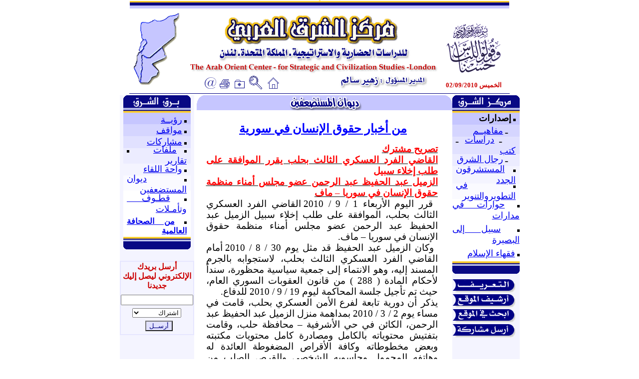

--- FILE ---
content_type: text/html
request_url: http://www.asharqalarabi.org.uk/huquq/c-huquq-wa315.htm
body_size: 16260
content:
<html>

<head>
<meta http-equiv="Content-Type" content="text/html; charset=windows-1256">
<meta http-equiv="Content-Language" content="ar-jo">
<meta name="description" content="This is site of the arab orient center for strategic and civilization studies موقع مركز الشرق العربي للدرسات الحضارية والاستراتيجية">
<meta name="keyword" content="the arab orient center, the arab orient, strategic and civilization studies, strategic studies, civilization studies, studies, newspaper, orient, levant, the east, east, syria news, syrian cases, syria, syrian, arabic, arab, arabs, middle east, syr, syrian sites, arab news, مركز الشرق العربي للدراسات الحضارية والاستراتيجية, الشرق العربي, الشرق, دراسات حضارية, دراسات استراتيجية, دراسات, صحف , صحيفة الشرق العربي, أخبار سورية, سورية ,مواقع سورية, أخبار عربية, عربية, عرب, قضايا سورية">
<meta name="GENERATOR" content="Microsoft FrontPage 4.0">
<meta name="ProgId" content="FrontPage.Editor.Document">
<title>مركز الشرق العربي ـ ديوان المستضعفين ـ
وقائع ـ أخبار</title>
<style fprolloverstyle>A:hover {color: #CC0000}
</style>
</head>

<body>



<div align="center">
  <center>
  <table border="0" width="760" cellspacing="0" cellpadding="0" style="margin-top: -6" height="15">
    <tr>
    <td width="100%" bordercolor="#FEC825" bgcolor="#FEC825" height="1">

<p align="center" style="margin-top: -10"><font color="#FEC825" face="Tahoma" size="1"><a name="ـ">ـ</a></font></p>
    </td>
    </tr>
    <tr>
    <td width="100%" bgcolor="#000080" height="1">

<p align="center" style="margin-top: -9"><font color="#000080" face="Tahoma" size="1">ـ</font></p>
    </td>
    </tr>
    <tr>
    <td width="100%" bgcolor="#C6C6FF" height="1">

<p align="center" style="margin-top: -9"><font color="#C6C6FF" face="Tahoma" size="1">ـ</font></p>
    </td>
    </tr>
  </table>
  </center>
</div>
<div align="center">
  <center>
  <table border="0" width="760" cellspacing="0" cellpadding="0" height="1">
    <tr>
      <td width="14%" rowspan="2" height="1">
        <p align="center"><img border="0" src="../images1/md-28v.gif" align="right" width="102" height="152"></p>
      </td>
      <td width="63%" valign="top" height="1" colspan="7">
        <p align="center" style="margin-top: 12"><a href="../index.htm"><img border="0" src="../images1/s-a-logo11.gif" align="right" alt="مركز الشرق العربي للدراسات الحضارية والاستراتيجية" width="500" height="119"></a></td>
      <td width="23%" height="133" valign="bottom">
        <p align="center"><img border="0" src="../images1/md-28bx2.gif" alt="وقولوا للناس حسنا" width="115" height="105"></p>
      </td>
    </tr>
    <tr>
      <td width="5%" valign="bottom" height="1"></td>
      <td width="4%" valign="bottom" height="1"><a href="/cdn-cgi/l/email-protection#721b1c141d3213011a130003131e130013101b5c1d00155c0719"><img border="0" src="../images1/s-a-j6.gif" align="right" alt="اتصل بنا" width="28" height="26"></a></td>
      <td width="4%" valign="bottom" height="1">
        <p align="center"><a href="javascript:print()"><img border="0" src="../images1/s-a-j5.gif" align="center" alt="اطبع الصفحة" width="31" height="23"></a></td>
      <td width="4%" valign="bottom" height="1"><a href="javascript:window.external.AddFavorite('http://www.asharqalarabi.org.uk/index.htm',%20' مركز الشرق العربي للدراسات ')"><img border="0" src="../images1/s-a-j4.gif" align="left" alt="أضف موقعنا لمفضلتك" width="27" height="22"></a></td>
      <td width="3%" valign="bottom" height="1"><a href="../center1/search_asharqalarabi.htm"><img border="0" src="../images1/md-28z.gif" alt="ابحث في الموقع" align="left" width="32" height="28"></a></td>
      <td width="18%" valign="bottom" height="1"><a href="../index.htm"><img border="0" src="../images1/s-a-j3.gif" alt="الرئيسة" width="30" height="26"></a></td>
      <td width="26%" valign="bottom" height="1"><img border="0" src="../images1/md-28asss2.gif" alt="المدير المسؤول : زهير سالم" width="186" height="29"></td>
      <td width="23%" height="1" valign="bottom">
        <p align="center"><font size="2" color="#CC0000"><b>الخميس 02/09/2010</b></font>
      </td>
    </tr>
  </table>
  </center>
</div>
<hr size="1" color="#000080" width="760">
<div align="center">
  <center>
  <table border="0" width="760" cellspacing="0" cellpadding="0" style="margin-top: -5">
    <tr>
      <td width="100" valign="top" bgcolor="#F4F4FF" rowspan="2">
        <div align="center">
          <center>
        <table border="0" width="1%" bordercolor="#000080" cellspacing="0" cellpadding="0" height="1">
          <tr>
            <td width="100%" height="1" bgcolor="#000080"><img border="0" src="../images1/md-28b.gif" alt="برق الشرق" width="135" height="35"></td>
          </tr>
          <tr>
            <td width="100%" height="1" valign="top">
              <div align="center">
                <center>
                <table border="0" width="1%" cellspacing="0" cellpadding="0" height="23">
                  <tr>
                    <td width="100%" bgcolor="#C6C6FF" height="23">
        <p class="MsoNormal" dir="RTL" style="text-align: justify; direction: rtl; unicode-bidi: embed; margin-left: 5.65pt; margin-right: 5.65pt; margin-top: 0.0cm; margin-bottom: .0001pt"><font size="2" face="Arial"><img border="0" src="../images1/hsrx1.gif" width="5" height="5">
        </font><span lang="AR-SA" style="color: black"><font face="Arial" size="4"><a href="../ruiah/b-ruiah.htm">رؤيــة</a></font></span></p>
        <p class="MsoNormal" dir="RTL" style="text-align: justify; direction: rtl; unicode-bidi: embed; margin-left: 5.65pt; margin-right: 5.65pt; margin-top: -0.6cm; margin-bottom: .0001pt">&nbsp;</p>
                    </td>
                  </tr>
                  <tr>
                    <td width="100%" bgcolor="#D5D5FF" height="24">
        <p class="MsoNormal" dir="RTL" style="text-align: justify; direction: rtl; unicode-bidi: embed; margin-left: 5.65pt; margin-right: 5.65pt; margin-top: -0.7cm; margin-bottom: .0001pt">&nbsp;</p>
        <p class="MsoNormal" dir="RTL" style="text-align: justify; direction: rtl; unicode-bidi: embed; margin-left: 5.65pt; margin-right: 5.65pt; margin-top: 0.0cm; margin-bottom: .0001pt"><font size="2" face="Arial"><img border="0" src="../images1/hsrx1.gif" width="5" height="5"></font><span lang="AR-SA" style="color: black"> 
        <font face="Arial" size="4"><span style="color: black"><a href="../m-w/b-mawaqif.htm">مواقف</a></span></font> 
        </span></p>
        <p class="MsoNormal" dir="RTL" style="text-align: justify; direction: rtl; unicode-bidi: embed; margin-left: 5.65pt; margin-right: 5.65pt; margin-top: -0.7cm; margin-bottom: .0001pt">&nbsp;</p>
                    </td>
                  </tr>
                  <tr>
                    <td width="100%" bgcolor="#E1E1FF" height="24">
        <p class="MsoNormal" dir="RTL" style="text-align: justify; direction: rtl; unicode-bidi: embed; margin-left: 5.65pt; margin-right: 5.65pt; margin-top: -0.6cm; margin-bottom: .0001pt">&nbsp;</p>
        <p class="MsoNormal" dir="RTL" style="margin-top:0cm;margin-right:5.65pt;
margin-bottom:0cm;margin-left:5.65pt;margin-bottom:.0001pt;text-align:justify;
direction:rtl;unicode-bidi:embed"><font size="2" face="Arial"><img border="0" src="../images1/hsrx1.gif" width="5" height="5"><span lang="AR-SA" style="font-size: 10.0pt"> 
        </span></font><span lang="AR-SA" style="color: black"><font face="Arial" size="4"><span style="color: black"><a href="../mushrakat/b-mushacat.htm">مشاركات</a></span></font></span></p>
        <p class="MsoNormal" dir="RTL" style="text-align: justify; direction: rtl; unicode-bidi: embed; margin-left: 5.65pt; margin-right: 5.65pt; margin-top: -0.6cm; margin-bottom: .0001pt">&nbsp;</p>
                    </td>
                  </tr>
                  <tr>
                    <td width="100%" bgcolor="#ECECFF" height="24">
        <p class="MsoNormal" dir="RTL" style="text-align: justify; direction: rtl; unicode-bidi: embed; margin-left: 5.65pt; margin-right: 5.65pt; margin-top: -0.6cm; margin-bottom: .0001pt">&nbsp;</p>
        <p class="MsoNormal" dir="RTL" style="text-align: justify; direction: rtl; unicode-bidi: embed; margin-left: 5.65pt; margin-right: 5.65pt; margin-top: -0.1cm; margin-bottom: .0001pt"><font size="2" face="Arial"><img border="0" src="../images1/hsrx1.gif" width="5" height="5"><span lang="AR-SA" style="font-size: 10.0pt"> 
        </span></font><span lang="AR-SA" style="color: black"><font face="Arial" size="4"><span style="color: black"><a href="../barq/b-qiraat.htm">ملفات</a>&nbsp;&nbsp;
        </span></font></span><font size="2" face="Arial"><img border="0" src="../images1/hsrx1.gif" width="5" height="5"><span style="font-size: 10.0pt" lang="AR-SA">
        </span></font><span style="color: black"><font face="Arial" size="4"><span style="color: black" lang="AR-SA"><a href="../ruiah/b-taqarir.htm">تقارير</a></span></font></span></p>
        <p class="MsoNormal" dir="RTL" style="text-align: justify; direction: rtl; unicode-bidi: embed; margin-left: 5.65pt; margin-right: 5.65pt; margin-top: -0.6cm; margin-bottom: .0001pt">&nbsp;</p>
                    </td>
                  </tr>
                  <tr>
                    <td width="100%" bgcolor="#F4F4FF" height="24">
        <p class="MsoNormal" dir="RTL" style="text-align: justify; direction: rtl; unicode-bidi: embed; margin-left: 5.65pt; margin-right: 5.65pt; margin-top: -0.6cm; margin-bottom: .0001pt">&nbsp;</p>
        <p class="MsoNormal" dir="RTL" style="margin-top:0cm;margin-right:5.65pt;
margin-bottom:0cm;margin-left:5.65pt;margin-bottom:.0001pt;text-align:justify;
direction:rtl;unicode-bidi:embed"><font size="2" face="Arial"><img border="0" src="../images1/hsrx1.gif" width="5" height="5"><span lang="AR-SA" style="font-size: 10.0pt"> 
        </span></font><span lang="AR-SA" style="color: black"><font face="Arial" size="4"><span style="color: black"><a href="../m-w/b-waha.htm">واحة
        اللقاء</a></span></font></span></p>
        <p class="MsoNormal" dir="RTL" style="text-align: justify; direction: rtl; unicode-bidi: embed; margin-left: 5.65pt; margin-right: 5.65pt; margin-top: -0.6cm; margin-bottom: .0001pt">&nbsp;</p>
                    </td>
                  </tr>
                  <tr>
                    <td width="100%" bgcolor="#FAFAFF" height="24">
        <p class="MsoNormal" dir="RTL" style="text-align: justify; direction: rtl; unicode-bidi: embed; margin-left: 5.65pt; margin-right: 5.65pt; margin-top: -0.6cm; margin-bottom: .0001pt">&nbsp;</p>
        <p class="MsoNormal" dir="RTL" style="margin-top:0cm;margin-right:5.65pt;
margin-bottom:0cm;margin-left:5.65pt;margin-bottom:.0001pt;text-align:justify;
direction:rtl;unicode-bidi:embed"><font size="2" face="Arial"><img border="0" src="../images1/hsrx1.gif" width="5" height="5"><span lang="AR-SA" style="font-size: 10.0pt"> 
        </span></font><span lang="AR-SA" style="color: black"><font face="Arial" size="4"><span style="color: black"><a href="b-huquq.htm">ديوان المستضعفين</a></span></font></span></p>
        <p class="MsoNormal" dir="RTL" style="text-align: justify; direction: rtl; unicode-bidi: embed; margin-left: 5.65pt; margin-right: 5.65pt; margin-top: -0.6cm; margin-bottom: .0001pt">&nbsp;</p>
        <p class="MsoNormal" dir="RTL" style="text-align: justify; direction: rtl; unicode-bidi: embed; margin-left: 5.65pt; margin-right: 5.65pt; margin-top: -0.6cm; margin-bottom: .0001pt">&nbsp;</p>
                    </td>
                  </tr>
                  <tr>
                    <td width="100%" bgcolor="#FFFFFF" height="24">
        <p class="MsoNormal" dir="RTL" style="text-align: justify; direction: rtl; unicode-bidi: embed; margin-left: 5.65pt; margin-right: 5.65pt; margin-top: 0.1cm; margin-bottom: 3"><font size="2" face="Arial"><img border="0" src="../images1/hsrx1.gif" width="5" height="5">
        </font><span style="color: black" lang="AR-SA"><a href="../ruiah/qutuf.htm"><font face="Arial" size="4">قطـوف&nbsp;
        وتأمـلات</font></a></span></p>
        <p class="MsoNormal" dir="RTL" style="text-align: justify; direction: rtl; unicode-bidi: embed; margin-left: 5.65pt; margin-right: 5.65pt; margin-top: 0.1cm; margin-bottom: 3"><font size="2" face="Arial"><img border="0" src="../images1/hsrx1.gif" width="5" height="5"><span lang="AR-SA" style="font-size: 10.0pt"> 
        </span></font><span style="color: black" lang="AR-SA"><a href="../mu-sa/sahafa.htm"><font face="Arial" size="3"><b>من الصحافة العالمية</b></font></a></span></p>
                    </td>
                  </tr>
                  <tr>
                    <td width="100%" bgcolor="#000080" height="1"><img border="0" src="../images1/md-28c.gif" width="135" height="25"></td>
                  </tr>
                </table>
                </center>
              </div>
            </td>
          </tr>
        </table>
          </center>
        </div>
  </center>
      <table border="1" width="1%" bordercolor="#E6E6FF" cellspacing="0" cellpadding="0" bordercolordark="#000080" style="margin-top: 23" height="23">
        <tr>
          <td width="100%" height="1">
            <p class="MsoNormal" dir="RTL" style="margin-left: 2; margin-right: 2; margin-top: 0cm; margin-bottom: 25" align="center"><span style="font-family: Simplified Arabic" lang="AR-SA"><font size="3" color="#CC0000"><b>أرسل
            بريدك الإلكتروني ليصل إليك جديدنا</b></font></span></p>
  <center>
      <form action="/cgi-bin/formmail3.pl" method="POST">    
<span style="font-family: Verdana">
<font size="7">
  <input type=hidden name="redirect" value="http://www.asharqalarabi.org.uk/contact/thankyou.htm">
  <input type=hidden name="text_color" value="#000000">
  <input type=hidden name="Subject" value="Subscription Status">
  <input type=hidden name="print_config" value="email,service">
  <input type=hidden name="title" value="Subscription">
  <input type=hidden name="bgcolor" value="#FFFFFF">
  <input type=hidden name="sort" value="alphabetic">
  <input type=hidden name="env_report" value="REMOTE_HOST,HTTP_USER_AGENT">
  <input type=hidden name="referers" value="www.asharqalarabi.org.uk"> 
<input type=hidden name="recipient" value="asharqal@asharqalarabi.org.uk"> 
      <p align="center" style="margin-top: -16"> 
      	<input type=text size=16 maxlength=30 name="email"></font></span></p>
      <p align="center" style="margin-top: -10">
		<SELECT NAME="SERVICE" dir="rtl" size="1">
			<OPTION VALUE="Start Subscription" selected>اشتراك
			<OPTION VALUE="Stop Subscription">إلغاء الاشتراك</SELECT></p>

            <p align="center" style="margin-top: -10; margin-bottom: -10">
            &nbsp;
            <input name="submit" type="submit" value="أرســل" style="color: #000080; background-color: #E1E1FF">
</form>
      </center>
          </td>
        </tr>
      </table>
      </td>
      <td width="6" valign="top">
      </td>
      <td width="20" valign="top">
        <img border="0" src="../images1/hrd65.gif" width="50" height="30"></td>
      <td width="480" valign="middle" bgcolor="#C6C6FF">
        <p align="center"><img border="0" src="../images1/ms2006.gif" width="150" height="30"></td>
      <td width="18" valign="top">
        <img border="0" src="../images1/hrd65x.gif" width="50" height="30"></td>
      <td width="2" valign="top">
      </td>
      <td width="103" valign="top" bgcolor="#F4F4FF" rowspan="2">
        <div align="right">
        <table border="0" width="88%" cellspacing="0" cellpadding="0">
          <tr>
            <td width="100%" bgcolor="#000080"><a href="../مركز%20الشرق"><img border="0" src="../images1/md-28d.gif" width="135" height="35"></a></td>
          </tr>
          <tr>
            <td width="100%">
              <table border="0" width="100%" cellspacing="0" cellpadding="0" height="136">
                <tr>
                  <td width="100%" bgcolor="#C6C6FF" height="24">
                    <p class="MsoNormal" dir="RTL" style="text-align: justify; direction: rtl; unicode-bidi: embed; margin-left: 5.65pt; margin-right: 5.65pt; margin-top: -0.6cm; margin-bottom: .0001pt">&nbsp;</p>
        <p class="MsoNormal" dir="RTL" style="text-align: justify; direction: rtl; unicode-bidi: embed; margin-left: 5.65pt; margin-right: 5.65pt; margin-top: 0.0cm; margin-bottom: .0001pt"><font size="2" face="Arial"><img border="0" src="../images1/hsrx1.gif" width="5" height="5">
        </font><span lang="AR-SA" style="color: black"><font face="Arial" size="4"><b>إصدارات</b></font></span></p>
        <p class="MsoNormal" dir="RTL" style="text-align: justify; direction: rtl; unicode-bidi: embed; margin-left: 5.65pt; margin-right: 5.65pt; margin-top: -0.6cm; margin-bottom: .0001pt">&nbsp;</p>
                  </td>
                </tr>
                <tr>
                  <td width="100%" bgcolor="#D5D5FF" height="24">
        <p class="MsoNormal" dir="RTL" style="text-align: justify; direction: rtl; unicode-bidi: embed; margin-left: 5.65pt; margin-right: 5.65pt; margin-top: -0.7cm; margin-bottom: .0001pt">&nbsp;</p>
        <p class="MsoNormal" dir="RTL" style="margin-top:0cm;margin-right:5.65pt;
margin-bottom:0cm;margin-left:5.65pt;margin-bottom:.0001pt;text-align:justify;
direction:rtl;unicode-bidi:embed"><font size="2" face="Arial">&nbsp;&nbsp;&nbsp;
        </font><font face="Arial" size="4">ـ</font><font size="2" face="Arial"><span lang="AR-SA" style="font-size: 10.0pt"> 
        </span></font><span lang="AR-SA" style="color: black"><font face="Arial" size="4"><span style="color: black"><a href="../ruiah/m-sh.htm">مفاهيــم
        </a></span></font></span></p>
        <p class="MsoNormal" dir="RTL" style="text-align: justify; direction: rtl; unicode-bidi: embed; margin-left: 5.65pt; margin-right: 5.65pt; margin-top: -0.7cm; margin-bottom: .0001pt">&nbsp;</p>
                  </td>
                </tr>
                <tr>
                  <td width="100%" bgcolor="#E1E1FF" height="24">
        <p class="MsoNormal" dir="RTL" style="text-align: justify; direction: rtl; unicode-bidi: embed; margin-left: 5.65pt; margin-right: 5.65pt; margin-top: -0.6cm; margin-bottom: .0001pt">&nbsp;</p>
        <p class="MsoNormal" dir="RTL" style="text-align: justify; direction: rtl; unicode-bidi: embed; margin-left: 5.65pt; margin-right: 5.65pt; margin-top: 0.0cm; margin-bottom: .0001pt">&nbsp;
        &nbsp;<font face="Arial" size="4">ـ</font><span lang="AR-SA" style="color: black"> 
        <font face="Arial" size="4"><span style="color: black"><a href="../markaz/m_abhath.htm">دراسات</a></span></font></span><font size="2" face="Arial">&nbsp;
        </font><font face="Arial" size="4">ـ</font><font size="2" face="Arial"><span lang="AR-SA" style="font-size: 10.0pt"> 
        </span></font><span lang="AR-SA" style="color: black"><font face="Arial" size="4"><span style="color: black"><a href="../markaz/m_kutob.htm">كتب</a></span></font></span></p>
        <p class="MsoNormal" dir="RTL" style="text-align: justify; direction: rtl; unicode-bidi: embed; margin-left: 5.65pt; margin-right: 5.65pt; margin-top: -0.6cm; margin-bottom: .0001pt">&nbsp;</p>
                  </td>
                </tr>
                <tr>
                  <td width="100%" bgcolor="#ECECFF" height="24">
        <p class="MsoNormal" dir="RTL" style="text-align: justify; direction: rtl; unicode-bidi: embed; margin-left: 5.65pt; margin-right: 5.65pt; margin-top: -0.6cm; margin-bottom: .0001pt">&nbsp;</p>
        <p class="MsoNormal" dir="RTL" style="text-align: justify; direction: rtl; unicode-bidi: embed; margin-left: 5.65pt; margin-right: 5.65pt; margin-top: -0.1cm; margin-bottom: .0001pt"><font size="2" face="Arial">&nbsp;&nbsp;&nbsp;
        </font><font face="Arial" size="4">ـ</font><font size="2" face="Arial"><span lang="AR-SA" style="font-size: 10.0pt"> 
        </span></font><span lang="AR-SA" style="color: black"><font face="Arial" size="4"><span style="color: black"><a href="../markaz/m_rijal.htm">رجال الشرق</a></span></font></span></p>
        <p class="MsoNormal" dir="RTL" style="text-align: justify; direction: rtl; unicode-bidi: embed; margin-left: 5.65pt; margin-right: 5.65pt; margin-top: -0.6cm; margin-bottom: .0001pt">&nbsp;</p>
                  </td>
                </tr>
                <tr>
                  <td width="100%" bgcolor="#F4F4FF" height="24">
        <p class="MsoNormal" dir="RTL" style="text-align: justify; direction: rtl; unicode-bidi: embed; margin-left: 5.65pt; margin-right: 5.65pt; margin-top: -0.6cm; margin-bottom: .0001pt">&nbsp;</p>
        <p class="MsoNormal" dir="RTL" style="margin-top:0cm;margin-right:5.65pt;
margin-bottom:0cm;margin-left:5.65pt;margin-bottom:.0001pt;text-align:justify;
direction:rtl;unicode-bidi:embed"><font size="2" face="Arial"><img border="0" src="../images1/hsrx1.gif" width="5" height="5"><span lang="AR-SA" style="font-size: 10.0pt"> 
        </span></font><span lang="AR-SA" style="color: black"><a href="../markaz/m_mutabaat.htm"><font face="Arial" size="4">المستشرقون
        الجدد</font></a></span></p>
        <p class="MsoNormal" dir="RTL" style="text-align: justify; direction: rtl; unicode-bidi: embed; margin-left: 5.65pt; margin-right: 5.65pt; margin-top: -0.6cm; margin-bottom: .0001pt">&nbsp;</p>
                  </td>
                </tr>
                <tr>
                  <td width="100%" bgcolor="#FAFAFF" height="16">
        <p class="MsoNormal" dir="RTL" style="text-align: justify; direction: rtl; unicode-bidi: embed; margin-left: 5.65pt; margin-right: 5.65pt; margin-top: -0.6cm; margin-bottom: .0001pt">&nbsp;</p>
        <p class="MsoNormal" dir="RTL" style="text-align: justify; direction: rtl; unicode-bidi: embed; margin-left: 5.65pt; margin-right: 5.65pt; margin-top: -0.1cm; margin-bottom: .0001pt"><font size="2" face="Arial"><img border="0" src="../images1/hsrx1.gif" width="5" height="5"><span lang="AR-SA" style="font-size: 10.0pt"> 
        </span></font><span lang="AR-SA" style="color: black"><font face="Arial" size="4"><span style="color: black"><a href="../ruiah/tatwir.htm">في التطويروالتنوير</a></span></font></span></p>
        <p class="MsoNormal" dir="RTL" style="text-align: justify; direction: rtl; unicode-bidi: embed; margin-left: 5.65pt; margin-right: 5.65pt; margin-top: -0.6cm; margin-bottom: .0001pt">&nbsp;</p>
                  </td>
                </tr>
                <tr>
                  <td width="100%" bgcolor="#FFFFFF" height="16">
        <p class="MsoNormal" dir="RTL" style="text-align: justify; direction: rtl; unicode-bidi: embed; margin-top: 0.0cm; margin-bottom: 5"><font size="2" face="Arial"><img border="0" src="../images1/hsrx1.gif" width="5" height="5"><span lang="AR-SA" style="font-size: 10.0pt"> 
        </span></font><span lang="AR-SA" style="color: black"><font face="Arial" size="4"><span style="color: black"><a href="../markaz/m_jusur.htm">حوارات في مدارات</a></span></font></span></p>
        <p class="MsoNormal" dir="RTL" style="text-align: justify; direction: rtl; unicode-bidi: embed; margin-top: 0.0cm; margin-bottom: 5"><font size="2" face="Arial"><img border="0" src="../images1/hsrx1.gif" width="5" height="5"><span lang="AR-SA" style="font-size: 10.0pt"> 
        </span></font><span lang="AR-SA" style="color: black"><font face="Arial" size="4"><span style="color: black"><a href="../sabil/sabil.htm">سبيل إلى البصيرة</a></span></font></span></p>
        <p class="MsoNormal" dir="RTL" style="text-align: justify; direction: rtl; unicode-bidi: embed; margin-top: 0.0cm; margin-bottom: 5"><font size="2" face="Arial"><img border="0" src="../images1/hsrx1.gif" width="5" height="5"><span lang="AR-SA" style="font-size: 10.0pt"> 
        </span></font><span lang="AR-SA" style="color: black"><font face="Arial" size="4"><span style="color: black"><a href="../sabil/f-alislam.htm">فقهاء الإسلام</a></span></font></span></p>
                  </td>
                </tr>
              </table>
            </td>
          </tr>
          <tr>
            <td width="100%" bgcolor="#000080"><img border="0" src="../images1/md-28c.gif" width="135" height="25"></td>
          </tr>
        </table>
        </div>
        <p>
      &nbsp;
        <table border="0" width="135%" cellspacing="0" cellpadding="0" style="margin-top: -25">
          <tr>
            <td width="100%">
              <p align="center"><a href="../markaz/al_tarif.htm"><img border="0" src="../images1/md-28t.gif" alt="التعريف" align="left" width="126" height="30"></a></td>
          </tr>
          <tr>
            <td width="100%">
              <p align="center"><a href="../index1.htm"><img border="0" src="../images1/md-28af.gif" alt="أرشيف الموقع حتى 31 - 05 - 2004" align="left" width="126" height="30"></a></td>
          </tr>
          <tr>
            <td width="100%">
              <p align="center"><a href="../center1/search_asharqalarabi.htm"><img border="0" src="../images1/md-28h.gif" align="left" alt="ابحث في الموقع" width="126" height="30"></a></td>
          </tr>
          <tr>
            <td width="100%">
              <p align="center"><a href="../markaz/arsel.htm"><img border="0" src="../images1/md-28i1.gif" alt="أرسل مشاركة" align="left" width="126" height="30"></a></td>
          </tr>
        </table>
      </td>
    </tr>
    <tr>
      <td width="526" valign="top" colspan="5">
                        <blockquote>
                        <p class="MsoNormal" dir="RTL" style="margin-top: -22" align="right"></p>
                        </blockquote>
                        <p class="MsoNormal" align="center" dir="RTL" style="text-align: center; margin-top: 45"><u><span style="font-family: Simplified Arabic; mso-ansi-font-size: 12.0pt; mso-bidi-language: AR-SA" lang="AR-SA"><b><font size="5" color="#0000FF">من
                        أخبار حقوق الإنسان في سورية<o:p>
                        </o:p>
                        </font></b></span></u></p>
                        <p class="MsoNormal" dir="RTL" style="margin-top:0cm;margin-right:21.5pt;
margin-bottom:0cm;margin-left:18.0pt;margin-bottom:.0001pt;text-align:justify;
text-justify:kashida;text-kashida:0%"><b><u><span lang="AR-SA" style="font-size:
14.0pt;mso-ansi-font-size:12.0pt;font-family:&quot;Simplified Arabic&quot;;color:red">تصريح
                        مشترك <o:p>
                        </o:p>
                        </span></u></b></p>
                        <p class="MsoNormal" dir="RTL" style="margin-top:0cm;margin-right:21.5pt;
margin-bottom:0cm;margin-left:18.0pt;margin-bottom:.0001pt;text-align:justify;
text-justify:kashida;text-kashida:0%"><b><u><span lang="AR-SA" style="font-size:
14.0pt;mso-ansi-font-size:12.0pt;font-family:&quot;Simplified Arabic&quot;;color:red">القاضي
                        الفرد العسكري الثالث بحلب يقرر
                        الموافقة على طلب إخلاء سبيل</span></u></b><span lang="AR-SA" style="font-size:14.0pt;mso-ansi-font-size:12.0pt;font-family:&quot;Simplified Arabic&quot;"><o:p>
                        </o:p>
                        </span></p>
                        <p class="MsoNormal" dir="RTL" style="margin-top:0cm;margin-right:21.5pt;
margin-bottom:0cm;margin-left:18.0pt;margin-bottom:.0001pt;text-align:justify;
text-justify:kashida;text-kashida:0%"><b><u><span lang="AR-SA" style="font-size:
14.0pt;mso-ansi-font-size:12.0pt;font-family:&quot;Simplified Arabic&quot;;color:red">الزميل
                        عبد الحفيظ عبد الرحمن عضو مجلس
                        أمناء منظمة حقوق الإنسان في
                        سوريا – ماف<o:p>
                        </o:p>
                        </span></u></b></p>
                        <p class="MsoNormal" dir="RTL" style="margin-top:0cm;margin-right:21.5pt;
margin-bottom:0cm;margin-left:18.0pt;margin-bottom:.0001pt;text-align:justify;
text-justify:kashida;text-kashida:0%"><span lang="AR-SA" style="font-size:14.0pt;
mso-ansi-font-size:12.0pt;font-family:&quot;Simplified Arabic&quot;"><span style="mso-spacerun:yes">&nbsp;</span>قرر
                        اليوم الأربعاء 1 / 9 / 2010 القاضي
                        الفرد العسكري الثالث بحلب،
                        الموافقة على طلب إخلاء سبيل
                        الزميل عبد الحفيظ عبد الرحمن
                        عضو مجلس أمناء منظمة حقوق
                        الإنسان في سوريا – ماف.<o:p>
                        </o:p>
                        </span></p>
                        <p class="MsoNormal" dir="RTL" style="margin-top:0cm;margin-right:21.5pt;
margin-bottom:0cm;margin-left:18.0pt;margin-bottom:.0001pt;text-align:justify;
text-justify:kashida;text-kashida:0%"><span lang="AR-SA" style="font-size:14.0pt;
mso-ansi-font-size:12.0pt;font-family:&quot;Simplified Arabic&quot;"><span style="mso-spacerun:yes">&nbsp;</span>وكان
                        الزميل عبد الحفيظ قد مثل يوم 30 /
                        8 / 2010 أمام القاضي الفرد العسكري
                        الثالث بحلب، لاستجوابه بالجرم
                        المسند إليه، وهو الانتماء إلى
                        جمعية سياسية محظورة، سنداً
                        لأحكام المادة ( 288 ) من قانون
                        العقوبات السوري العام، حيث تم
                        تأجيل جلسة المحاكمة ليوم 19 / 9 /
                        2010 للدفاع.<o:p>
                        </o:p>
                        </span></p>
                        <p class="MsoNormal" dir="RTL" style="margin-top:0cm;margin-right:21.5pt;
margin-bottom:0cm;margin-left:18.0pt;margin-bottom:.0001pt;text-align:justify;
text-justify:kashida;text-kashida:0%"><span lang="AR-SA" style="font-size:14.0pt;
mso-ansi-font-size:12.0pt;font-family:&quot;Simplified Arabic&quot;">يذكر
                        أن دورية تابعة لفرع الأمن
                        العسكري بحلب، قامت في مساء يوم
                        2 / 3 / 2010 بمداهمة منزل الزميل عبد
                        الحفيظ عبد الرحمن، الكائن في
                        حي الأشرفية – محافظة حلب،
                        وقامت بتفتيش محتوياته بالكامل
                        ومصادرة كامل محتويات مكتبته
                        وبعض مخطوطاته وكافة الأقراص
                        المضغوطة العائدة له وهاتفه
                        المحمول وحاسوبه الشخصي والقرص
                        الصلب من حاسوبه المنزلي، ومن
                        ثم قامت باعتقاله وتحويله إلى
                        فرع الفيحاء ( الأمن السياسي )،
                        قبل أن يتم تحويله إلى القضاء
                        العسكري بحلب ومن ثم يزج في سجن
                        حلب المركزي ( المسلمية ).<o:p>
                        </o:p>
                        </span></p>
                        <p class="MsoNormal" dir="RTL" style="margin-top:0cm;margin-right:21.5pt;
margin-bottom:0cm;margin-left:18.0pt;margin-bottom:.0001pt;text-align:justify;
text-justify:kashida;text-kashida:0%"><span lang="AR-SA" style="font-size:14.0pt;
mso-ansi-font-size:12.0pt;font-family:&quot;Simplified Arabic&quot;"><span style="mso-spacerun:yes">&nbsp;</span>الزميل
                        عبد الحفيظ عبد الرحيم عبد
                        الرحمن من مواليد 1965 كان يعمل
                        محاسباً في شركة تجارية بحلب
                        وهو شاعر وكاتب وعضو في مجلس
                        أمناء منظمة حقوق الإنسان في
                        سوريا ( ماف ) ومدرب دولي في مجال
                        حقوق الإنسان، متزوج ولديه عدد
                        من الأطفال وهو المعيل الوحيد
                        لأسرة مؤلفة من حوالي ثلاثة عشر
                        فرداً بمن فيهم والده المريض
                        والطاعن في السن، وهو يعاني من
                        العديد من المشاكل الصحية من
                        أهمها: الروماتيزم، التحسس
                        الجلدي الدائم، تحسس دائم في
                        العيون ( رمد )، وجود حصيات صغيرة
                        في الكلى، قرحة مزمنة في
                        المعدة، دوار دائم نتيجة التهاب
                        أذن وسطى.<o:p>
                        </o:p>
                        </span></p>
                        <p class="MsoNormal" dir="RTL" style="margin-top:0cm;margin-right:21.5pt;
margin-bottom:0cm;margin-left:18.0pt;margin-bottom:.0001pt;text-align:justify;
text-justify:kashida;text-kashida:0%"><span lang="AR-SA" style="font-size:14.0pt;
mso-ansi-font-size:12.0pt;font-family:&quot;Simplified Arabic&quot;"><span style="mso-spacerun:yes">&nbsp;</span>إننا
                        في المنظمات الموقعة على هذا
                        التصريح المشترك، وفي الوقت
                        الذي نهنئ فيه الزميل عبد
                        الحفيظ عبد الرحمن عضو مجلس
                        أمناء منظمة حقوق الإنسان في
                        سوريا – ماف، بإخلاء سبيله
                        وعودته إلى أسرته، فإننا نطالب
                        السلطات السورية بوقف هذه
                        المحاكمة الجائرة بحقه وإطلاق
                        سراح جميع السجناء والمعتقلين
                        على خلفية نشاطهم وأفكارهم
                        وأرائهم، والكف عن الاعتقال
                        التعسفي من خلال إلغاء حالة
                        الطوارئ وإطلاق الحريات
                        الديمقراطية، وإصدار قانون
                        عصري ينظم الحياة السياسية
                        والمدنية في سوريا.<o:p>
                        </o:p>
                        </span></p>
                        <p class="MsoNormal" dir="RTL" style="margin-top:0cm;margin-right:21.5pt;
margin-bottom:0cm;margin-left:18.0pt;margin-bottom:.0001pt;text-align:justify;
text-justify:kashida;text-kashida:0%"><span lang="AR-SA" style="font-size:14.0pt;
mso-ansi-font-size:12.0pt;font-family:&quot;Simplified Arabic&quot;"><span style="mso-spacerun:yes">&nbsp;</span>ومن
                        جهة أخرى فقد علمنا، أن محكمة
                        أمن الدولة العليا (
                        الاستثنائية ) السيئة الصيت
                        بدمشق، استجوبت يوم الثلاثاء 31 /
                        8 / 2010 كل من النشطاء السياسيين
                        التالية أسمائهم: 1– عباس عباس..2
                        – أحمد النيحاوي.3 – غسان حسن.
                        4– توفيق عمران، وذلك بجناية
                        الانتساب لجمعية سرية تهدف إلى
                        تغيير كيان الدولة السياسي
                        والاجتماعي....، المنصوص عنها
                        بالمادة ( 306 ) من قانون العقوبات
                        السوري العام.<o:p>
                        </o:p>
                        </span></p>
                        <p class="MsoNormal" dir="RTL" style="margin-top:0cm;margin-right:21.5pt;
margin-bottom:0cm;margin-left:18.0pt;margin-bottom:.0001pt;text-align:justify;
text-justify:kashida;text-kashida:0%"><span lang="AR-SA" style="font-size:14.0pt;
mso-ansi-font-size:12.0pt;font-family:&quot;Simplified Arabic&quot;"><span style="mso-spacerun:yes">&nbsp;</span>وقد
                        أكد المتهمون خلال استجوابهم،
                        براءتهم من هذه التهمة
                        باعتبارهم قد أوقفوا نشاطهم
                        السياسي في حزب العمل الشيوعي
                        منذ خروجهم من المعتقل، وذلك
                        باعتبارهم جميعاً معتقلين
                        سياسيين سابقين بتهمة الانتماء
                        لحزب العمل الشيوعي المحظور في
                        سوريا، هذا وقد تم تأجيل جلسة
                        المحاكمة إلى يوم 21 / 10 / 2010
                        لمطالبة النيابة العامة.<o:p>
                        </o:p>
                        </span></p>
                        <p class="MsoNormal" dir="RTL" style="margin-top:0cm;margin-right:21.5pt;
margin-bottom:0cm;margin-left:18.0pt;margin-bottom:.0001pt;text-align:justify;
text-justify:kashida;text-kashida:0%"><span lang="AR-SA" style="font-size:14.0pt;
mso-ansi-font-size:12.0pt;font-family:&quot;Simplified Arabic&quot;"><span style="mso-spacerun:yes">&nbsp;</span>ويذكر
                        أن دورية أمنية قامت في يوم 21 / 5 /
                        2009 بمداهمة منزل السيد حسن زهرة
                        في مدينة السلمية – محافظة
                        حماه، وقامت باعتقاله واعتقال
                        كل من السادة: عباس عباس و توفيق
                        عمران و أحمد نيحاوي و غسان حسن
                        الذين كانوا في منزله أثناء
                        مداهمة القوات الأمنية له.<o:p>
                        </o:p>
                        </span></p>
                        <p class="MsoNormal" dir="RTL" style="margin-top:0cm;margin-right:21.5pt;
margin-bottom:0cm;margin-left:18.0pt;margin-bottom:.0001pt;text-align:justify;
text-justify:kashida;text-kashida:0%"><span lang="AR-SA" style="font-size:14.0pt;
mso-ansi-font-size:12.0pt;font-family:&quot;Simplified Arabic&quot;"><span style="mso-spacerun:yes">&nbsp;</span>إننا
                        في المنظمات الموقعة على هذا
                        التصريح المشترك، ندين استمرار
                        هذه المحكمة الاستثنائية، التي
                        لا تتوفر فيها معايير المحاكمات
                        الدولية العادلة، بمحاكمة
                        النشطاء السوريين، ونطالب بوقف
                        هذه المحاكمات الجائرة وإلغاء
                        هذه المحكمة الاستثنائية وكذلك
                        إلغاء الأحكام الجائرة الصادرة
                        عنها وإطلاق الحريات
                        الديمقراطية وإلغاء حالة
                        الطوارئ والأحكام العرفية
                        وإصلاح القضاء وطي ملف الاعتقال
                        السياسي بشكل نهائي وإطلاق سراح
                        جميع المعتقلين على خلفية
                        ممارستهم لحقهم في التعبير عن
                        الرأي. <o:p>
                        </o:p>
                        </span></p>
                        <p class="MsoNormal" dir="RTL" style="margin-top:0cm;margin-right:21.5pt;
margin-bottom:0cm;margin-left:18.0pt;margin-bottom:.0001pt;text-align:justify;
text-justify:kashida;text-kashida:0%"><span lang="AR-SA" style="font-size:14.0pt;
mso-ansi-font-size:12.0pt;font-family:&quot;Simplified Arabic&quot;">1 / 9 /
                        2010 <o:p>
                        </o:p>
                        </span></p>
                        <p class="MsoNormal" dir="RTL" style="margin-top:0cm;margin-right:21.5pt;
margin-bottom:0cm;margin-left:18.0pt;margin-bottom:.0001pt;text-align:justify;
text-justify:kashida;text-kashida:0%"><span lang="AR-SA" style="font-size:14.0pt;
mso-ansi-font-size:12.0pt;font-family:&quot;Simplified Arabic&quot;">منظمة
                        حقوق الإنسان في سوريا – ماف.<o:p>
                        </o:p>
                        </span></p>
                        <p class="MsoNormal" dir="RTL" style="margin-top:0cm;margin-right:21.5pt;
margin-bottom:0cm;margin-left:18.0pt;margin-bottom:.0001pt;text-align:justify;
text-justify:kashida;text-kashida:0%"><span lang="AR-SA" style="font-size:14.0pt;
mso-ansi-font-size:12.0pt;font-family:&quot;Simplified Arabic&quot;">المنظمة
                        الكردية للدفاع عن حقوق الإنسان
                        والحريات العامة في سوريا ( </span><span dir="LTR">DAD</span><span lang="AR-SA" style="font-size:14.0pt;mso-ansi-font-size:
12.0pt;font-family:&quot;Simplified Arabic&quot;"> )<o:p>
                        </o:p>
                        </span></p>
                        <p class="MsoNormal" dir="RTL" style="margin-top:0cm;margin-right:21.5pt;
margin-bottom:0cm;margin-left:18.0pt;margin-bottom:.0001pt;text-align:justify;
text-justify:kashida;text-kashida:0%"><span lang="AR-SA" style="font-size:14.0pt;
mso-ansi-font-size:12.0pt;font-family:&quot;Simplified Arabic&quot;">اللجنة
                        الكردية لحقوق الإنسان في سوريا
                        – الراصد.<o:p>
                        </o:p>
                        </span></p>
                        <p class="MsoNormal" dir="RTL" style="margin-top:0cm;margin-right:21.5pt;
margin-bottom:0cm;margin-left:18.0pt;margin-bottom:.0001pt;text-align:justify;
text-justify:kashida;text-kashida:0%"><span lang="AR-SA" style="font-size:14.0pt;
mso-ansi-font-size:12.0pt;font-family:&quot;Simplified Arabic&quot;">الموقع
                        الالكتروني لمنظمة حقوق
                        الإنسان في سوريا - ماف<o:p>
                        </o:p>
                        </span></p>
                        <p class="MsoNormal" dir="RTL" style="margin-top:0cm;margin-right:21.5pt;
margin-bottom:0cm;margin-left:18.0pt;margin-bottom:.0001pt;text-align:justify;
text-justify:kashida;text-kashida:0%"><span dir="LTR">www.hro-maf.org</span><span lang="AR-SA" style="font-size:14.0pt;mso-ansi-font-size:12.0pt;font-family:&quot;Simplified Arabic&quot;"><o:p>
                        </o:p>
                        </span></p>
                        <p class="MsoNormal" dir="RTL" style="margin-top:0cm;margin-right:21.5pt;
margin-bottom:0cm;margin-left:18.0pt;margin-bottom:.0001pt;text-align:justify;
text-justify:kashida;text-kashida:0%"><span lang="AR-SA" style="font-size:14.0pt;
mso-ansi-font-size:12.0pt;font-family:&quot;Simplified Arabic&quot;">البريد
                        الالكتروني لمنظمة حقوق
                        الإنسان في سوريا - ماف<o:p>
                        </o:p>
                        </span></p>
                        <p class="MsoNormal" dir="RTL" style="margin-top:0cm;margin-right:21.5pt;
margin-bottom:0cm;margin-left:18.0pt;margin-bottom:.0001pt;text-align:justify;
text-justify:kashida;text-kashida:0%"><span dir="LTR"><a href="/cdn-cgi/l/email-protection" class="__cf_email__" data-cfemail="214a5453454c404761464c40484d0f424e4c">[email&#160;protected]</a></span><span lang="AR-SA" style="font-size:14.0pt;mso-ansi-font-size:12.0pt;font-family:&quot;Simplified Arabic&quot;"><o:p>
                        </o:p>
                        </span></p>
                        <p class="MsoNormal" dir="RTL" style="margin-top:0cm;margin-right:21.5pt;
margin-bottom:0cm;margin-left:18.0pt;margin-bottom:.0001pt;text-align:justify;
text-justify:kashida;text-kashida:0%"><span lang="AR-SA" style="font-size:14.0pt;
mso-ansi-font-size:12.0pt;font-family:&quot;Simplified Arabic&quot;">الموقع
                        الالكتروني للمنظمة الكردية
                        للدفاع عن حقوق الإنسان
                        والحريات العامة في سوريا ) </span><span dir="LTR">DAD</span><span lang="AR-SA" style="font-size:14.0pt;
mso-ansi-font-size:12.0pt;font-family:&quot;Simplified Arabic&quot;"> )<o:p>
                        </o:p>
                        </span></p>
                        <p class="MsoNormal" dir="RTL" style="margin-top:0cm;margin-right:21.5pt;
margin-bottom:0cm;margin-left:18.0pt;margin-bottom:.0001pt;text-align:justify;
text-justify:kashida;text-kashida:0%"><span dir="LTR">www.DadKurd.info</span><span lang="AR-SA" style="font-size:14.0pt;mso-ansi-font-size:12.0pt;font-family:&quot;Simplified Arabic&quot;"><o:p>
                        </o:p>
                        </span></p>
                        <p class="MsoNormal" dir="RTL" style="margin-top:0cm;margin-right:21.5pt;
margin-bottom:0cm;margin-left:18.0pt;margin-bottom:.0001pt;text-align:justify;
text-justify:kashida;text-kashida:0%"><span lang="AR-SA" style="font-size:14.0pt;
mso-ansi-font-size:12.0pt;font-family:&quot;Simplified Arabic&quot;">البريد
                        الالكتروني للمنظمة الكردية
                        للدفاع عن حقوق الإنسان
                        والحريات العامة في سوريا ) </span><span dir="LTR">DAD</span><span lang="AR-SA" style="font-size:14.0pt;
mso-ansi-font-size:12.0pt;font-family:&quot;Simplified Arabic&quot;"> )<o:p>
                        </o:p>
                        </span></p>
                        <p class="MsoNormal" dir="RTL" style="margin-top:0cm;margin-right:21.5pt;
margin-bottom:0cm;margin-left:18.0pt;margin-bottom:.0001pt;text-align:justify;
text-justify:kashida;text-kashida:0%"><span dir="LTR"><a href="/cdn-cgi/l/email-protection" class="__cf_email__" data-cfemail="e6a287828e938b8788a6818b878f8ac885898b">[email&#160;protected]</a></span><span lang="AR-SA" style="font-size:14.0pt;mso-ansi-font-size:12.0pt;font-family:&quot;Simplified Arabic&quot;"><o:p>
                        </o:p>
                        </span></p>
                        <p class="MsoNormal" dir="RTL" style="margin-top:0cm;margin-right:21.5pt;
margin-bottom:0cm;margin-left:18.0pt;margin-bottom:.0001pt;text-align:justify;
text-justify:kashida;text-kashida:0%"><span lang="AR-SA" style="font-size:14.0pt;
mso-ansi-font-size:12.0pt;font-family:&quot;Simplified Arabic&quot;">الموقع
                        الالكتروني للجنة الكردية
                        لحقوق الإنسان في سوريا –
                        الراصد<o:p>
                        </o:p>
                        </span></p>
                        <p class="MsoNormal" dir="RTL" style="margin-top:0cm;margin-right:21.5pt;
margin-bottom:0cm;margin-left:18.0pt;margin-bottom:.0001pt;text-align:justify;
text-justify:kashida;text-kashida:0%"><span dir="LTR">www.kurdchr.net</span><span lang="AR-SA" style="font-size:14.0pt;mso-ansi-font-size:
12.0pt;font-family:&quot;Simplified Arabic&quot;"> <o:p>
                        </o:p>
                        </span></p>
                        <p class="MsoNormal" dir="RTL" style="margin-top:0cm;margin-right:21.5pt;
margin-bottom:0cm;margin-left:18.0pt;margin-bottom:.0001pt;text-align:justify;
text-justify:kashida;text-kashida:0%"><span lang="AR-SA" style="font-size:14.0pt;
mso-ansi-font-size:12.0pt;font-family:&quot;Simplified Arabic&quot;">البريد
                        الالكتروني للجنة الكردية
                        لحقوق الإنسان في سوريا –
                        الراصد<o:p>
                        </o:p>
                        </span></p>
                        <p class="MsoNormal" dir="RTL" style="margin-top:0cm;margin-right:21.5pt;
margin-bottom:0cm;margin-left:18.0pt;margin-bottom:.0001pt;text-align:justify;
text-justify:kashida;text-kashida:0%"><span dir="LTR"><a href="/cdn-cgi/l/email-protection" class="__cf_email__" data-cfemail="deb5abacbabdb6ac9eb9b3bfb7b2f0bdb1b3">[email&#160;protected]</a></span><span style="font-size:14.0pt;mso-ansi-font-size:12.0pt;
font-family:&quot;Simplified Arabic&quot;"> </span><span lang="AR-JO" style="font-size:14.0pt;mso-ansi-font-size:12.0pt;font-family:&quot;Simplified Arabic&quot;;
mso-bidi-language:AR-JO"><o:p>
                        </o:p>
                        </span></p>
                        <p class="MsoNormal" dir="RTL" style="margin-top:0cm;margin-right:21.5pt;
margin-bottom:0cm;margin-left:18.0pt;margin-bottom:.0001pt;text-align:justify;
text-justify:kashida;text-kashida:0%"><span dir="LTR"><a href="/cdn-cgi/l/email-protection" class="__cf_email__" data-cfemail="91e3f0f5f4f7fce4e2e5f0f7f0d1f9fee5fcf0f8fdbff2fefc">[email&#160;protected]</a></span><span lang="AR-JO" style="font-size:14.0pt;mso-ansi-font-size:12.0pt;font-family:&quot;Simplified Arabic&quot;;
mso-bidi-language:AR-JO"><o:p>
                        </o:p>
                        </span></p>
                        <p class="MsoNormal" dir="RTL" style="margin-top:0cm;margin-right:21.5pt;
margin-bottom:0cm;margin-left:18.0pt;margin-bottom:.0001pt;text-align:justify;
text-justify:kashida;text-kashida:0%"><span lang="AR-SA" style="font-size:14.0pt;
mso-ansi-font-size:12.0pt;font-family:&quot;Simplified Arabic&quot;">=====================<o:p>
                        </o:p>
                        </span></p>
                        <p class="MsoNormal" dir="RTL" style="margin-top:0cm;margin-right:21.5pt;
margin-bottom:0cm;margin-left:18.0pt;margin-bottom:.0001pt;text-align:justify;
text-justify:kashida;text-kashida:0%"><b><u><span lang="AR-SA" style="font-size:
14.0pt;mso-ansi-font-size:12.0pt;font-family:&quot;Simplified Arabic&quot;;color:red">محكمة
                        أمن الدولة العليا بدمشق تستجوب
                        نشطاء سياسيين <o:p>
                        </o:p>
                        </span></u></b></p>
                        <p class="MsoNormal" dir="RTL" style="margin-top:0cm;margin-right:21.5pt;
margin-bottom:0cm;margin-left:18.0pt;margin-bottom:.0001pt;text-align:justify;
text-justify:kashida;text-kashida:0%"><span lang="AR-SA" style="font-size:14.0pt;
mso-ansi-font-size:12.0pt;font-family:&quot;Simplified Arabic&quot;">علمت
                        المنظمات الموقعة على هذا
                        البيان بأن محكمة أمن الدولة
                        العليا بدمشق ( محكمة استثنائية
                        ) قد قامت بتاريخ 31 / 8 / 2010
                        باستجواب النشطاء السياسيين :
                        عباس عباس - أحمد النيحاوي –
                        غسان حسن – توفيق عمران بتهمة
                        الانتساب لجمعية سرية تهدف إلى
                        تغير كيان الدولة السياسي
                        والاجتماعي سندا للمادة 306 من
                        قانون العقوبات العام ، وقد أكد
                        المتهمون خلال الاستجواب
                        براءتهم من هذه التهمة
                        باعتبارهم قد أوقفوا نشاطهم
                        السياسي في حزب العمل الشيوعي
                        منذ خروجهم من المعتقل وذلك
                        باعتبارهم جميعا معتقلين
                        سياسيين سابقين بتهمة الانتماء
                        لحزب العمل الشيوعي المحظور في
                        سورية ، وتم تأجيل الجلسة
                        لتاريخ 31/10/2010 لمطالبة النيابة .<o:p>
                        </o:p>
                        </span></p>
                        <p class="MsoNormal" dir="RTL" style="margin-top:0cm;margin-right:21.5pt;
margin-bottom:0cm;margin-left:18.0pt;margin-bottom:.0001pt;text-align:justify;
text-justify:kashida;text-kashida:0%"><span lang="AR-SA" style="font-size:14.0pt;
mso-ansi-font-size:12.0pt;font-family:&quot;Simplified Arabic&quot;">يذكر
                        أن السلطات السورية كانت قد
                        قامت بتاريخ 21 / 5 / 2009 بمداهمة
                        منزل الناشط والمعتقل السياسي
                        السابق حسن زهرة في مدينة
                        السلمية – محافظة حماة وقامت
                        باعتقاله مع بقية النشطاء
                        المذكورين ، ثم قامت بالإفراج
                        عنه مؤخرا لإصابته بمرض عضال .<o:p>
                        </o:p>
                        </span></p>
                        <p class="MsoNormal" dir="RTL" style="margin-top:0cm;margin-right:21.5pt;
margin-bottom:0cm;margin-left:18.0pt;margin-bottom:.0001pt;text-align:justify;
text-justify:kashida;text-kashida:0%"><span lang="AR-SA" style="font-size:14.0pt;
mso-ansi-font-size:12.0pt;font-family:&quot;Simplified Arabic&quot;">إن
                        المنظمات السورية الموقعة على
                        هذا البيان إذ تعرب عن قلقها
                        البالغ من استمرار العمل
                        بالمحاكم الاستثنائية في سوريا
                        التي لا تتوفر فيها الشروط
                        والمعايير الدنيا للمحاكمة
                        العادلة ، فإنها ترى في الأحكام
                        التي تصدر عن محكمة أمن الدولة
                        العليا استمرارا لانتهاك
                        الحريات الأساسية التي ضمنها
                        الدستور السوري والمصانة بموجب
                        الاتفاقيات الدولية الخاصة
                        بحقوق الإنسان التي انضمت إليها
                        الحكومة السورية .<o:p>
                        </o:p>
                        </span></p>
                        <p class="MsoNormal" dir="RTL" style="margin-top:0cm;margin-right:21.5pt;
margin-bottom:0cm;margin-left:18.0pt;margin-bottom:.0001pt;text-align:justify;
text-justify:kashida;text-kashida:0%"><span lang="AR-SA" style="font-size:14.0pt;
mso-ansi-font-size:12.0pt;font-family:&quot;Simplified Arabic&quot;">وفي
                        الوقت الذي ترى فيه المنظمات
                        الموقعة أدناه في الأحكام
                        القاسية التي تصدر بحق النشطاء
                        السوريين إشارة واضحة تعكس
                        السياسة المتشددة التي تتبعها
                        السلطات السورية في تعاملها مع
                        الناشطين والمعارضين السياسيين
                        فإنها تجدد مطالبتها للحكومة
                        السورية بضرورة احترام
                        التزاماتها الدولية المتعلقة
                        بحماية وتعزيز حقوق الإنسان
                        التي وقعت وصادقت عليها عبر
                        إلغاء كافة أشكال المحاكم
                        العسكرية والاستثنائية وبشكل
                        خاص محكمة أمن الدولة العليا ،
                        وإغلاق ملف الاعتقال السياسي
                        التعسفي والقيام بالإفراج
                        الفوري عن جميع السجناء
                        السياسيين ومعتقلي الرأي
                        والضمير في سوريا.<o:p>
                        </o:p>
                        </span></p>
                        <p class="MsoNormal" dir="RTL" style="margin-top:0cm;margin-right:21.5pt;
margin-bottom:0cm;margin-left:18.0pt;margin-bottom:.0001pt;text-align:justify;
text-justify:kashida;text-kashida:0%"><span lang="AR-SA" style="font-size:14.0pt;
mso-ansi-font-size:12.0pt;font-family:&quot;Simplified Arabic&quot;">المنظمات
                        الموقعة :<o:p>
                        </o:p>
                        </span></p>
                        <p class="MsoNormal" dir="RTL" style="margin-top:0cm;margin-right:21.5pt;
margin-bottom:0cm;margin-left:18.0pt;margin-bottom:.0001pt;text-align:justify;
text-justify:kashida;text-kashida:0%"><span lang="AR-SA" style="font-size:14.0pt;
mso-ansi-font-size:12.0pt;font-family:&quot;Simplified Arabic&quot;">-
                        المنظمة الوطنية لحقوق الإنسان
                        في سورية .<o:p>
                        </o:p>
                        </span></p>
                        <p class="MsoNormal" dir="RTL" style="margin-top:0cm;margin-right:21.5pt;
margin-bottom:0cm;margin-left:18.0pt;margin-bottom:.0001pt;text-align:justify;
text-justify:kashida;text-kashida:0%"><span lang="AR-SA" style="font-size:14.0pt;
mso-ansi-font-size:12.0pt;font-family:&quot;Simplified Arabic&quot;">-
                        الرابطة السورية للدفاع عن حقوق
                        الإنسان .<o:p>
                        </o:p>
                        </span></p>
                        <p class="MsoNormal" dir="RTL" style="margin-top:0cm;margin-right:21.5pt;
margin-bottom:0cm;margin-left:18.0pt;margin-bottom:.0001pt;text-align:justify;
text-justify:kashida;text-kashida:0%"><span lang="AR-SA" style="font-size:14.0pt;
mso-ansi-font-size:12.0pt;font-family:&quot;Simplified Arabic&quot;">-
                        المرصد السوري لحقوق الإنسان .<o:p>
                        </o:p>
                        </span></p>
                        <p class="MsoNormal" dir="RTL" style="margin-top:0cm;margin-right:21.5pt;
margin-bottom:0cm;margin-left:18.0pt;margin-bottom:.0001pt;text-align:justify;
text-justify:kashida;text-kashida:0%"><span lang="AR-SA" style="font-size:14.0pt;
mso-ansi-font-size:12.0pt;font-family:&quot;Simplified Arabic&quot;">- لجنة
                        الدفاع عن الصحافيين في سورية <o:p>
                        </o:p>
                        </span></p>
                        <p class="MsoNormal" dir="RTL" style="margin-top:0cm;margin-right:21.5pt;
margin-bottom:0cm;margin-left:18.0pt;margin-bottom:.0001pt;text-align:justify;
text-justify:kashida;text-kashida:0%"><span lang="AR-SA" style="font-size:14.0pt;
mso-ansi-font-size:12.0pt;font-family:&quot;Simplified Arabic&quot;">- مركز
                        دمشق للدراسات النظرية والحقوق
                        المدنية .<o:p>
                        </o:p>
                        </span></p>
                        <p class="MsoNormal" dir="RTL" style="margin-top:0cm;margin-right:21.5pt;
margin-bottom:0cm;margin-left:18.0pt;margin-bottom:.0001pt;text-align:justify;
text-justify:kashida;text-kashida:0%"><span lang="AR-SA" style="font-size:14.0pt;
mso-ansi-font-size:12.0pt;font-family:&quot;Simplified Arabic&quot;">-
                        المنظمة العربية للإصلاح
                        الجنائي في سورية .<o:p>
                        </o:p>
                        </span></p>
                        <p class="MsoNormal" dir="RTL" style="margin-top:0cm;margin-right:21.5pt;
margin-bottom:0cm;margin-left:18.0pt;margin-bottom:.0001pt;text-align:justify;
text-justify:kashida;text-kashida:0%"><span lang="AR-SA" style="font-size:14.0pt;
mso-ansi-font-size:12.0pt;font-family:&quot;Simplified Arabic&quot;">-
                        المركز السوري لمساعدة السجناء
                        .<o:p>
                        </o:p>
                        </span></p>
                        <p class="MsoNormal" dir="RTL" style="margin-top:0cm;margin-right:21.5pt;
margin-bottom:0cm;margin-left:18.0pt;margin-bottom:.0001pt;text-align:justify;
text-justify:kashida;text-kashida:0%"><span lang="AR-SA" style="font-size:14.0pt;
mso-ansi-font-size:12.0pt;font-family:&quot;Simplified Arabic&quot;">المنظمة
                        الوطنية لحقوق الإنسان في سورية
                        1-9-2010<o:p>
                        </o:p>
                        </span></p>
                        <p class="MsoNormal" dir="RTL" style="margin-top:0cm;margin-right:21.5pt;
margin-bottom:0cm;margin-left:18.0pt;margin-bottom:.0001pt;text-align:justify;
text-justify:kashida;text-kashida:0%"><span lang="AR-SA" style="font-size:14.0pt;
mso-ansi-font-size:12.0pt;font-family:&quot;Simplified Arabic&quot;">المنظمة
                        الوطنية لحقوق الإنسان في سورية
                        – دمشق<o:p>
                        </o:p>
                        </span></p>
                        <p class="MsoNormal" dir="RTL" style="margin-top:0cm;margin-right:21.5pt;
margin-bottom:0cm;margin-left:18.0pt;margin-bottom:.0001pt;text-align:justify;
text-justify:kashida;text-kashida:0%"><span lang="AR-SA" style="font-size:14.0pt;
mso-ansi-font-size:12.0pt;font-family:&quot;Simplified Arabic&quot;">فاكس
                        00963115330005 – هاتف 096393348666<o:p>
                        </o:p>
                        </span></p>
                        <p class="MsoNormal" dir="RTL" style="margin-top:0cm;margin-right:21.5pt;
margin-bottom:0cm;margin-left:18.0pt;margin-bottom:.0001pt;text-align:justify;
text-justify:kashida;text-kashida:0%"><a href="/cdn-cgi/l/email-protection#89c7e8fde0e6e7e8e5a7c6fbeee8e7e0f3e8fde0e6e7c9eee4e8e0e5a7eae6e4"><span dir="LTR"><span class="__cf_email__" data-cfemail="dd93bca9b4b2b3bcb1f392afbabcb3b4a7bca9b4b2b39dbab0bcb4b1f3beb2b0">[email&#160;protected]</span></span></a></p>
                        <p class="MsoNormal" dir="RTL" style="margin-top:0cm;margin-right:21.5pt;
margin-bottom:0cm;margin-left:18.0pt;margin-bottom:.0001pt;text-align:justify;
text-justify:kashida;text-kashida:0%"><span dir="LTR"><span style="mso-spacerun:yes">&nbsp;</span><a href="http://www.nohr-s.org/">www.nohr-s.org</a></span><span lang="AR-SA" style="font-size:14.0pt;mso-ansi-font-size:12.0pt;font-family:&quot;Simplified Arabic&quot;"><o:p>
                        </o:p>
                        </span></p>
                        <p class="MsoNormal" dir="RTL" style="margin-top:0cm;margin-right:21.5pt;
margin-bottom:0cm;margin-left:18.0pt;margin-bottom:.0001pt;text-align:justify;
text-justify:kashida;text-kashida:0%"><span lang="AR-SA" style="font-size:14.0pt;
mso-ansi-font-size:12.0pt;font-family:&quot;Simplified Arabic&quot;">=======================<o:p>
                        </o:p>
                        </span></p>
                        <p class="MsoNormal" dir="RTL" style="margin-top:0cm;margin-right:21.5pt;
margin-bottom:0cm;margin-left:18.0pt;margin-bottom:.0001pt;text-align:justify;
text-justify:kashida;text-kashida:0%"><b><u><span lang="AR-SA" style="font-size:
14.0pt;mso-ansi-font-size:12.0pt;font-family:&quot;Simplified Arabic&quot;;color:red">في
                        اليوم العالمي للمفقودين<o:p>
                        </o:p>
                        </span></u></b></p>
                        <p class="MsoNormal" dir="RTL" style="margin-top:0cm;margin-right:21.5pt;
margin-bottom:0cm;margin-left:18.0pt;margin-bottom:.0001pt;text-align:justify;
text-justify:kashida;text-kashida:0%"><span lang="AR-SA" style="font-size:14.0pt;
mso-ansi-font-size:12.0pt;font-family:&quot;Simplified Arabic&quot;">تتوجه
                        اللجنة السورية لحقوق الإنسان
                        إلى الرئيس بشار الأسد في هذا
                        اليوم (الاثنين 30 آب/أغسطس)
                        المصنف عالمياً اليوم العالمي
                        للمفقودين للكشف عن مصير ما
                        يربو على 20 ألف مفقود دخلوا
                        السجون السورية في مطلع
                        الثمانينات من القرن الماضي ولم
                        يخرجوا منها، ولم تفصح السلطات
                        السورية عن مصائرهم. <o:p>
                        </o:p>
                        </span></p>
                        <p class="MsoNormal" dir="RTL" style="margin-top:0cm;margin-right:21.5pt;
margin-bottom:0cm;margin-left:18.0pt;margin-bottom:.0001pt;text-align:justify;
text-justify:kashida;text-kashida:0%"><span lang="AR-SA" style="font-size:14.0pt;
mso-ansi-font-size:12.0pt;font-family:&quot;Simplified Arabic&quot;"><o:p>
                        &nbsp;</o:p>
                        </span></p>
                        <p class="MsoNormal" dir="RTL" style="margin-top:0cm;margin-right:21.5pt;
margin-bottom:0cm;margin-left:18.0pt;margin-bottom:.0001pt;text-align:justify;
text-justify:kashida;text-kashida:0%"><span lang="AR-SA" style="font-size:14.0pt;
mso-ansi-font-size:12.0pt;font-family:&quot;Simplified Arabic&quot;">لقد
                        مضى على تغييب هؤلاء في السجون
                        ثلاثة عقود من الزمان دون أن
                        يعرف هل هم في الأحياء أم في
                        الأموات، وأين يقيمون إن كانوا
                        في الأحياء، وأين مثواهم الأخير
                        إن كانوا في الأموات. <o:p>
                        </o:p>
                        </span></p>
                        <p class="MsoNormal" dir="RTL" style="margin-top:0cm;margin-right:21.5pt;
margin-bottom:0cm;margin-left:18.0pt;margin-bottom:.0001pt;text-align:justify;
text-justify:kashida;text-kashida:0%"><span lang="AR-SA" style="font-size:14.0pt;
mso-ansi-font-size:12.0pt;font-family:&quot;Simplified Arabic&quot;"><o:p>
                        &nbsp;</o:p>
                        </span></p>
                        <p class="MsoNormal" dir="RTL" style="margin-top:0cm;margin-right:21.5pt;
margin-bottom:0cm;margin-left:18.0pt;margin-bottom:.0001pt;text-align:justify;
text-justify:kashida;text-kashida:0%"><span lang="AR-SA" style="font-size:14.0pt;
mso-ansi-font-size:12.0pt;font-family:&quot;Simplified Arabic&quot;">إن لكل
                        واحد من المفقودين قصته التي لم
                        تنته بعد فخلف كل منهم أسرة
                        وأقارب يسألون عنه، وإن مسؤولية
                        الدولة أن تكشف عن مصير كل واحد
                        من المغيبين وبيان سبب هذه
                        المدة الطويلة من الإخفاء<o:p>
                        </o:p>
                        </span></p>
                        <p class="MsoNormal" dir="RTL" style="margin-top:0cm;margin-right:21.5pt;
margin-bottom:0cm;margin-left:18.0pt;margin-bottom:.0001pt;text-align:justify;
text-justify:kashida;text-kashida:0%"><span lang="AR-SA" style="font-size:14.0pt;
mso-ansi-font-size:12.0pt;font-family:&quot;Simplified Arabic&quot;"><o:p>
                        &nbsp;</o:p>
                        </span></p>
                        <p class="MsoNormal" dir="RTL" style="margin-top:0cm;margin-right:21.5pt;
margin-bottom:0cm;margin-left:18.0pt;margin-bottom:.0001pt;text-align:justify;
text-justify:kashida;text-kashida:0%"><span lang="AR-SA" style="font-size:14.0pt;
mso-ansi-font-size:12.0pt;font-family:&quot;Simplified Arabic&quot;">إن
                        اللجنة السورية لحقوق الإنسان
                        تتوجه إلى الرئيس بشار الأسد
                        لتسوية هذه القضية ببيان مصير
                        المختفين وإطلاق سراح الأحياء
                        منهم وبيان مصائر الذين قضوا
                        ومكان دفنهم وإعطاء الحق لذويهم
                        بنقل رفاتهم إلى مقبرة الأسرة ،
                        والتعويض لأسرهم ورد الاعتبار
                        لهم. <o:p>
                        </o:p>
                        </span></p>
                        <p class="MsoNormal" dir="RTL" style="margin-top:0cm;margin-right:21.5pt;
margin-bottom:0cm;margin-left:18.0pt;margin-bottom:.0001pt;text-align:justify;
text-justify:kashida;text-kashida:0%"><span lang="AR-SA" style="font-size:14.0pt;
mso-ansi-font-size:12.0pt;font-family:&quot;Simplified Arabic&quot;">وتذكر
                        اللجنة السورية لحقوق الإنسان
                        بأن تجاهل هذا الأمر لن يزيده
                        إلا تعقيداً لأنه حق لا يموت
                        بالتقادم وعلى السلطات السورية
                        تقديم كشف بالمختفين عاجلاً أم
                        آجلاً. <o:p>
                        </o:p>
                        </span></p>
                        <p class="MsoNormal" dir="RTL" style="margin-top:0cm;margin-right:21.5pt;
margin-bottom:0cm;margin-left:18.0pt;margin-bottom:.0001pt;text-align:justify;
text-justify:kashida;text-kashida:0%"><span lang="AR-SA" style="font-size:14.0pt;
mso-ansi-font-size:12.0pt;font-family:&quot;Simplified Arabic&quot;">وتطالب
                        اللجنة أيضاً بإطلاق سراح
                        المعتقلين الذين اختفوا منذ
                        سنوات في سجن صيدنايا ولا سيما
                        نزار رستناوي وعشرات من رفاقه،
                        وومئات المعتقلين الآخرين مثل
                        الشيخ الثمانيني هيثم المالح
                        والمحامي مهند الحسني
                        والطالبتين طل الملوحي وآيات
                        أحمد ومشعل التمو وسواهم. <o:p>
                        </o:p>
                        </span></p>
                        <p class="MsoNormal" dir="RTL" style="margin-top:0cm;margin-right:21.5pt;
margin-bottom:0cm;margin-left:18.0pt;margin-bottom:.0001pt;text-align:justify;
text-justify:kashida;text-kashida:0%"><span lang="AR-SA" style="font-size:14.0pt;
mso-ansi-font-size:12.0pt;font-family:&quot;Simplified Arabic&quot;">اللجنة
                        السورية لحقوق الإنسان<o:p>
                        </o:p>
                        </span></p>
                        <p class="MsoNormal" dir="RTL" style="margin-top:0cm;margin-right:21.5pt;
margin-bottom:0cm;margin-left:18.0pt;margin-bottom:.0001pt;text-align:justify;
text-justify:kashida;text-kashida:0%"><span lang="AR-SA" style="font-size:14.0pt;
mso-ansi-font-size:12.0pt;font-family:&quot;Simplified Arabic&quot;">30/8/2010<o:p>
                        </o:p>
                        </span></p>
                        <p class="MsoNormal" dir="RTL" style="margin-top:0cm;margin-right:21.5pt;
margin-bottom:0cm;margin-left:18.0pt;margin-bottom:.0001pt;text-align:justify;
text-justify:kashida;text-kashida:0%"><span lang="AR-SA" style="font-size:14.0pt;
mso-ansi-font-size:12.0pt;font-family:&quot;Simplified Arabic&quot;">=======================<o:p>
                        </o:p>
                        </span></p>
                        <p class="MsoNormal" dir="RTL" style="margin-top:0cm;margin-right:21.5pt;
margin-bottom:0cm;margin-left:18.0pt;margin-bottom:.0001pt;text-align:justify;
text-justify:kashida;text-kashida:0%"><b><u><span lang="AR-SA" style="font-size:
14.0pt;mso-ansi-font-size:12.0pt;font-family:&quot;Simplified Arabic&quot;;color:red">إطلاق
                        سراح الشيخ صلاح كفتارو<o:p>
                        </o:p>
                        </span></u></b></p>
                        <p class="MsoNormal" dir="RTL" style="margin-top:0cm;margin-right:21.5pt;
margin-bottom:0cm;margin-left:18.0pt;margin-bottom:.0001pt;text-align:justify;
text-justify:kashida;text-kashida:0%"><span lang="AR-SA" style="font-size:14.0pt;
mso-ansi-font-size:12.0pt;font-family:&quot;Simplified Arabic&quot;">رحبت
                        اللجنة السورية لحقوق الإنسان
                        بإطلاق سراح الشيخ صلاح كفتارو
                        بعد 14 شهراً قضاها في السجن بدون
                        جريرة. وهنأت اللجنة الشيخ على
                        سلامته بمناسبة تبرئته من التهم
                        الكيدية الموجهة إليه بعدما فقد
                        القضاء السوري هيبته وأصبح دمية
                        في يد الجهات الاستخبارية
                        والأمنية. <o:p>
                        </o:p>
                        </span></p>
                        <p class="MsoNormal" dir="RTL" style="margin-top:0cm;margin-right:21.5pt;
margin-bottom:0cm;margin-left:18.0pt;margin-bottom:.0001pt;text-align:justify;
text-justify:kashida;text-kashida:0%"><span lang="AR-SA" style="font-size:14.0pt;
mso-ansi-font-size:12.0pt;font-family:&quot;Simplified Arabic&quot;"><span style="mso-spacerun:yes">&nbsp;</span>اعتقل
                        الشيخ صلاح كفتارو نجل مفتي
                        سورية الراحل أحمد كفتارو
                        بتاريخ 29/6/2009 وأحيل إلى محكمة
                        الجنايات بتهم زائفة وهي اختلاس
                        المال العام ومزاولة المهنة
                        بدون ترخيص وإقامة علاقات غير
                        مشروعة مع هيئات خارجية لكنها
                        عندما لم تصمد امام الحقائق ترك
                        في السجن 14 شهراً ليرتب نقل
                        إدارة مجمع أبو النور الذي كان
                        يشرف عليه لأناس أكثر قرباً من
                        أجهزة المخابرات. وقد اطلق
                        سراحه في 26/8/2010 بعد إسقاط التهم
                        عنه.<o:p>
                        </o:p>
                        </span></p>
                        <p class="MsoNormal" dir="RTL" style="margin-top:0cm;margin-right:21.5pt;
margin-bottom:0cm;margin-left:18.0pt;margin-bottom:.0001pt;text-align:justify;
text-justify:kashida;text-kashida:0%"><span lang="AR-SA" style="font-size:14.0pt;
mso-ansi-font-size:12.0pt;font-family:&quot;Simplified Arabic&quot;"><span style="mso-spacerun:yes">&nbsp;</span>إن
                        اللجنة السورية لحقوق الإنسان
                        إذ تعتبر ما قامت به بعض أجنحة
                        السلطة من اعتقال الشيخ صلاح
                        كفتارو وتوجيه اتهامات تبين
                        زيفها جناية يجب أن يقدم
                        فاعلوها إلى القضاء ليعاقبوا
                        على إسائه استخدامهم للسلطة.
                        كما تدين اللجنة استمرار
                        الاعتقال العشوائي والتعسفي
                        وحجز المعتقلين لمدد طويلة بدون
                        محاكمة وبدون أدلة على التهم
                        الموجهة للمشتبه بهم.<o:p>
                        </o:p>
                        </span></p>
                        <p class="MsoNormal" dir="RTL" style="margin-top:0cm;margin-right:21.5pt;
margin-bottom:0cm;margin-left:18.0pt;margin-bottom:.0001pt;text-align:justify;
text-justify:kashida;text-kashida:0%"><span lang="AR-SA" style="font-size:14.0pt;
mso-ansi-font-size:12.0pt;font-family:&quot;Simplified Arabic&quot;"><span style="mso-spacerun:yes">&nbsp;</span>اللجنة
                        السورية لحقوق الإنسان<o:p>
                        </o:p>
                        </span></p>
                        <p class="MsoNormal" dir="RTL" style="margin-top:0cm;margin-right:21.5pt;
margin-bottom:0cm;margin-left:18.0pt;margin-bottom:.0001pt;text-align:justify;
text-justify:kashida;text-kashida:0%"><span lang="AR-SA" style="font-size:14.0pt;
mso-ansi-font-size:12.0pt;font-family:&quot;Simplified Arabic&quot;">28/8/2010<o:p>
                        </o:p>
                        </span></p>
                        <p class="MsoNormal" dir="RTL" style="margin-top:0cm;margin-right:21.5pt;
margin-bottom:0cm;margin-left:18.0pt;margin-bottom:.0001pt;text-align:justify;
text-justify:kashida;text-kashida:0%"><span lang="AR-SA" style="font-size:14.0pt;
mso-ansi-font-size:12.0pt;font-family:&quot;Simplified Arabic&quot;">===================<o:p>
                        </o:p>
                        </span></p>
                        <p class="MsoNormal" dir="RTL" style="margin-top:0cm;margin-right:21.5pt;
margin-bottom:0cm;margin-left:18.0pt;margin-bottom:.0001pt;text-align:justify;
text-justify:kashida;text-kashida:0%"><b><u><span lang="AR-SA" style="font-size:
14.0pt;mso-ansi-font-size:12.0pt;font-family:&quot;Simplified Arabic&quot;;color:red">تنويه
                        من اللجنة السورية لحقوق
                        الإنسان<o:p>
                        </o:p>
                        </span></u></b></p>
                        <p class="MsoNormal" dir="RTL" style="margin-top:0cm;margin-right:21.5pt;
margin-bottom:0cm;margin-left:18.0pt;margin-bottom:.0001pt;text-align:justify;
text-justify:kashida;text-kashida:0%"><span lang="AR-SA" style="font-size:14.0pt;
mso-ansi-font-size:12.0pt;font-family:&quot;Simplified Arabic&quot;">تقوم
                        جهات مجهولة تتخذ مسميات عديدة
                        بين الحين والآخر بانتحال
                        تقارير اللجنة السورية لحقوق
                        الإنسان وتعيد نشرها مدخلة فيها
                        أفكاراً وعبارات لا علاقة
                        للجنتنا بها موهمة القارئ أن
                        هذه العبارات جزء من تقاريرنا. <o:p>
                        </o:p>
                        </span></p>
                        <p class="MsoNormal" dir="RTL" style="margin-top:0cm;margin-right:21.5pt;
margin-bottom:0cm;margin-left:18.0pt;margin-bottom:.0001pt;text-align:justify;
text-justify:kashida;text-kashida:0%"><span lang="AR-SA" style="font-size:14.0pt;
mso-ansi-font-size:12.0pt;font-family:&quot;Simplified Arabic&quot;">وللحقيقة
                        فإن لجنتنا المعروفة بتاريخها
                        المهني تعلن براءتها من أمثال
                        هذه التقارير وتوصي السادة
                        القراء بالاطلاع على تقاريرنا
                        مباشرة كما هي منشورة على صفحة
                        اللجنة السورية لحقوق الإنسان<o:p>
                        </o:p>
                        </span></p>
                        <p class="MsoNormal" dir="RTL" style="margin-top:0cm;margin-right:21.5pt;
margin-bottom:0cm;margin-left:18.0pt;margin-bottom:.0001pt;text-align:justify;
text-justify:kashida;text-kashida:0%"><a href="http://www.shrc.org/"><span dir="LTR">www.shrc.org</span></a><span lang="AR-JO" style="font-size:14.0pt;
mso-ansi-font-size:12.0pt;font-family:&quot;Simplified Arabic&quot;;mso-bidi-language:
AR-JO"><o:p>
                        </o:p>
                        </span></p>
                        <p class="MsoNormal" dir="RTL" style="margin-top:0cm;margin-right:21.5pt;
margin-bottom:0cm;margin-left:18.0pt;margin-bottom:.0001pt;text-align:justify;
text-justify:kashida;text-kashida:0%"><span lang="AR-SA" style="font-size:14.0pt;
mso-ansi-font-size:12.0pt;font-family:&quot;Simplified Arabic&quot;">اللجنة
                        السورية لحقوق الإنسان<o:p>
                        </o:p>
                        </span></p>
                        <p class="MsoNormal" dir="RTL" style="margin-top:0cm;margin-right:21.5pt;
margin-bottom:0cm;margin-left:18.0pt;margin-bottom:.0001pt;text-align:justify;
text-justify:kashida;text-kashida:0%"><span lang="AR-SA" style="font-size:14.0pt;
mso-ansi-font-size:12.0pt;font-family:&quot;Simplified Arabic&quot;">30/8/2010<o:p>
                        </o:p>
                        </span></p>
                        <p class="MsoNormal" dir="RTL" style="margin-top:0cm;margin-right:21.5pt;
margin-bottom:0cm;margin-left:18.0pt;margin-bottom:.0001pt;text-align:justify;
text-justify:kashida;text-kashida:0%"><span lang="AR-SA" style="font-size:14.0pt;
mso-ansi-font-size:12.0pt;font-family:&quot;Simplified Arabic&quot;">===================<o:p>
                        </o:p>
                        </span></p>
                        <p class="MsoNormal" dir="RTL" style="margin-top:0cm;margin-right:21.5pt;
margin-bottom:0cm;margin-left:18.0pt;margin-bottom:.0001pt;text-align:justify;
text-justify:kashida;text-kashida:0%"><b><u><span lang="AR-SA" style="font-size:
14.0pt;mso-ansi-font-size:12.0pt;font-family:&quot;Simplified Arabic&quot;;color:red">تصريح<o:p>
                        </o:p>
                        </span></u></b></p>
                        <p class="MsoNormal" dir="RTL" style="margin-top:0cm;margin-right:21.5pt;
margin-bottom:0cm;margin-left:18.0pt;margin-bottom:.0001pt;text-align:justify;
text-justify:kashida;text-kashida:0%"><b><u><span lang="AR-SA" style="font-size:
14.0pt;mso-ansi-font-size:12.0pt;font-family:&quot;Simplified Arabic&quot;;color:red">الافراج
                        عن الدكتور صلاح كفتارو<o:p>
                        </o:p>
                        </span></u></b></p>
                        <p class="MsoNormal" dir="RTL" style="margin-top:0cm;margin-right:21.5pt;
margin-bottom:0cm;margin-left:18.0pt;margin-bottom:.0001pt;text-align:justify;
text-justify:kashida;text-kashida:0%"><b><u><span lang="AR-SA" style="font-size:
14.0pt;mso-ansi-font-size:12.0pt;font-family:&quot;Simplified Arabic&quot;;color:red"><span style="mso-spacerun:yes">&nbsp;</span>مدير
                        مجمع ( أبو النور ) بعد توقيفه
                        حوالي سنة وشهرين<o:p>
                        </o:p>
                        </span></u></b></p>
                        <p class="MsoNormal" dir="RTL" style="margin-top:0cm;margin-right:21.5pt;
margin-bottom:0cm;margin-left:18.0pt;margin-bottom:.0001pt;text-align:justify;
text-justify:kashida;text-kashida:0%"><span lang="AR-SA" style="font-size:14.0pt;
mso-ansi-font-size:12.0pt;font-family:&quot;Simplified Arabic&quot;"><span style="mso-spacerun:yes">&nbsp;</span>علمت
                        المنظمة الكردية للدفاع عن حقوق
                        الإنسان والحريات العامة في
                        سوريا ( </span><span dir="LTR">DAD</span><span lang="AR-SA" style="font-size:14.0pt;mso-ansi-font-size:12.0pt;font-family:&quot;Simplified Arabic&quot;">
                        )، أن السلطات السورية أفرجت
                        مؤخراً عن الدكتورصلاح كفتارو
                        مدير مجمع ( أبو النور )، ونجل
                        الشيخ أحمد كفتارو مفتي سورية
                        السابق. بعد تبرئته من تهمة:
                        إقامة علاقات غير مشروعة مع
                        هيئات خارجية ومزاولة مهنة بدون
                        ترخيص واختلاس المال العام...<o:p>
                        </o:p>
                        </span></p>
                        <p class="MsoNormal" dir="RTL" style="margin-top:0cm;margin-right:21.5pt;
margin-bottom:0cm;margin-left:18.0pt;margin-bottom:.0001pt;text-align:justify;
text-justify:kashida;text-kashida:0%"><span lang="AR-SA" style="font-size:14.0pt;
mso-ansi-font-size:12.0pt;font-family:&quot;Simplified Arabic&quot;"><span style="mso-spacerun:yes">&nbsp;</span>يذكر
                        أن الدكتور صلاح كفتارو اعتقل
                        في 29 / 6 / 2009 وأحيل إلى قاضي
                        التحقيق الأول بدمشق في 1 / 7 / 2007
                        بالملف بالرقم ( 2340 ) وحركت
                        النيابة العامة بحقه التهم
                        التالية: ( إقامة علاقات غير
                        مشروعة مع هيئات خارجية ومزاولة
                        مهنة بدون ترخيص واختلاس المال
                        العام ).<o:p>
                        </o:p>
                        </span></p>
                        <p class="MsoNormal" dir="RTL" style="margin-top:0cm;margin-right:21.5pt;
margin-bottom:0cm;margin-left:18.0pt;margin-bottom:.0001pt;text-align:justify;
text-justify:kashida;text-kashida:0%"><span lang="AR-SA" style="font-size:14.0pt;
mso-ansi-font-size:12.0pt;font-family:&quot;Simplified Arabic&quot;">إننا
                        في المنظمة الكردية للدفاع عن
                        حقوق الإنسان والحريات العامة
                        في سوريا ( </span><span dir="LTR">DAD</span><span lang="AR-SA" style="font-size:14.0pt;mso-ansi-font-size:
12.0pt;font-family:&quot;Simplified Arabic&quot;"> )، وفي الوقت
                        الذي نهنئ فيه الدكتور صلاح
                        كفتارو بالافراج عنه وعودته إلى
                        الحياة الطبيعية، فإننا نطالب
                        السلطات السورية بإطلاق سراح
                        جميع السجناء والمعتقلين على
                        خلفية نشاطهم وأفكارهم
                        وأرائهم، والكف عن الاعتقال
                        التعسفي من خلال إلغاء حالة
                        الطوارئ وإطلاق الحريات
                        الديمقراطية، وإصدار قانون
                        عصري ينظم الحياة السياسية
                        والمدنية في سوريا.<o:p>
                        </o:p>
                        </span></p>
                        <p class="MsoNormal" dir="RTL" style="margin-top:0cm;margin-right:21.5pt;
margin-bottom:0cm;margin-left:18.0pt;margin-bottom:.0001pt;text-align:justify;
text-justify:kashida;text-kashida:0%"><span lang="AR-SA" style="font-size:14.0pt;
mso-ansi-font-size:12.0pt;font-family:&quot;Simplified Arabic&quot;">29 / 8 /
                        2010 المنظمة الكردية<o:p>
                        </o:p>
                        </span></p>
                        <p class="MsoNormal" dir="RTL" style="margin-top:0cm;margin-right:21.5pt;
margin-bottom:0cm;margin-left:18.0pt;margin-bottom:.0001pt;text-align:justify;
text-justify:kashida;text-kashida:0%"><span lang="AR-SA" style="font-size:14.0pt;
mso-ansi-font-size:12.0pt;font-family:&quot;Simplified Arabic&quot;"><span style="mso-spacerun:yes">&nbsp;</span>للدفاع
                        عن حقوق الإنسان والحريات
                        العامة في سوريا ( </span><span dir="LTR">DAD</span><span lang="AR-SA" style="font-size:14.0pt;mso-ansi-font-size:12.0pt;font-family:&quot;Simplified Arabic&quot;">
                        )<o:p>
                        </o:p>
                        </span></p>
                        <p class="MsoNormal" dir="RTL" style="margin-top:0cm;margin-right:21.5pt;
margin-bottom:0cm;margin-left:18.0pt;margin-bottom:.0001pt;text-align:justify;
text-justify:kashida;text-kashida:0%"><span dir="LTR">www.Dadkurd.info</span><span lang="AR-SA" style="font-size:14.0pt;mso-ansi-font-size:
12.0pt;font-family:&quot;Simplified Arabic&quot;"> <o:p>
                        </o:p>
                        </span></p>
                        <p class="MsoNormal" dir="RTL" style="margin-top:0cm;margin-right:21.5pt;
margin-bottom:0cm;margin-left:18.0pt;margin-bottom:.0001pt;text-align:justify;
text-justify:kashida;text-kashida:0%"><span dir="LTR"><a href="/cdn-cgi/l/email-protection" class="__cf_email__" data-cfemail="1c587d787469717d725c5b717d7570325f7371">[email&#160;protected]</a></span><span lang="AR-SA" style="font-size:14.0pt;mso-ansi-font-size:12.0pt;font-family:&quot;Simplified Arabic&quot;"><o:p>
                        </o:p>
                        </span></p>
                        <p class="MsoNormal" dir="RTL" style="margin-top:0cm;margin-right:21.5pt;
margin-bottom:0cm;margin-left:18.0pt;margin-bottom:.0001pt;text-align:justify;
text-justify:kashida;text-kashida:0%"><span lang="AR-SA" style="font-size:14.0pt;
mso-ansi-font-size:12.0pt;font-family:&quot;Simplified Arabic&quot;">=======================<o:p>
                        </o:p>
                        </span></p>
                        <p class="MsoNormal" dir="RTL" style="margin-top:0cm;margin-right:21.5pt;
margin-bottom:0cm;margin-left:18.0pt;margin-bottom:.0001pt;text-align:justify;
text-justify:kashida;text-kashida:0%"><b><u><span lang="AR-SA" style="font-size:
14.0pt;mso-ansi-font-size:12.0pt;font-family:&quot;Simplified Arabic&quot;;color:red">تصريح<o:p>
                        </o:p>
                        </span></u></b></p>
                        <p class="MsoNormal" dir="RTL" style="margin-top:0cm;margin-right:21.5pt;
margin-bottom:0cm;margin-left:18.0pt;margin-bottom:.0001pt;text-align:justify;
text-justify:kashida;text-kashida:0%"><span lang="AR-SA" style="font-size:14.0pt;
mso-ansi-font-size:12.0pt;font-family:&quot;Simplified Arabic&quot;">لكل
                        إنسان، على قدم المساواة،
                        التامة مع الآخرين، الحق في أن
                        تنظر قضيته محكمة مستقلة
                        ومحايدة، نظراً منصفاً
                        وعلنياً، للفصل في حقوقه
                        والتزاماته وفي أية تهمة جزائية
                        توجه إليه. <o:p>
                        </o:p>
                        </span></p>
                        <p class="MsoNormal" dir="RTL" style="margin-top:0cm;margin-right:21.5pt;
margin-bottom:0cm;margin-left:18.0pt;margin-bottom:.0001pt;text-align:justify;
text-justify:kashida;text-kashida:0%"><span lang="AR-SA" style="font-size:14.0pt;
mso-ansi-font-size:12.0pt;font-family:&quot;Simplified Arabic&quot;"><span style="mso-spacerun:yes">&nbsp;</span>المادة
                        العاشرة من الإعلان العالمي
                        لحقوق الإنسان<o:p>
                        </o:p>
                        </span></p>
                        <p class="MsoNormal" dir="RTL" style="margin-top:0cm;margin-right:21.5pt;
margin-bottom:0cm;margin-left:18.0pt;margin-bottom:.0001pt;text-align:justify;
text-justify:kashida;text-kashida:0%"><span lang="AR-SA" style="font-size:14.0pt;
mso-ansi-font-size:12.0pt;font-family:&quot;Simplified Arabic&quot;"><span style="mso-spacerun:yes">&nbsp;</span>الناس
                        جميعاً سواء أمام القضاء. ومن حق
                        كل فرد، لدى الفصل في أية تهمة
                        جزائية توجه إليه أو في حقوقه
                        والتزاماته في أية دعوى مدنية،
                        أن تكون قضيته محل نظر منصف
                        وعلني من قبل محكمة مختصة
                        مستقلة حيادية، منشأة بحكم
                        القانون....<o:p>
                        </o:p>
                        </span></p>
                        <p class="MsoNormal" dir="RTL" style="margin-top:0cm;margin-right:21.5pt;
margin-bottom:0cm;margin-left:18.0pt;margin-bottom:.0001pt;text-align:justify;
text-justify:kashida;text-kashida:0%"><span lang="AR-SA" style="font-size:14.0pt;
mso-ansi-font-size:12.0pt;font-family:&quot;Simplified Arabic&quot;"><span style="mso-spacerun:yes">&nbsp;</span>الفقرة
                        الأولى من المادة / 14 / من العهد
                        الدولي الخاص بالحقوق المدنية
                        والسياسية<o:p>
                        </o:p>
                        </span></p>
                        <p class="MsoNormal" dir="RTL" style="margin-top:0cm;margin-right:21.5pt;
margin-bottom:0cm;margin-left:18.0pt;margin-bottom:.0001pt;text-align:justify;
text-justify:kashida;text-kashida:0%"><b><u><span lang="AR-SA" style="font-size:
14.0pt;mso-ansi-font-size:12.0pt;font-family:&quot;Simplified Arabic&quot;;color:red">تصريح<o:p>
                        </o:p>
                        </span></u></b></p>
                        <p class="MsoNormal" dir="RTL" style="margin-top:0cm;margin-right:21.5pt;
margin-bottom:0cm;margin-left:18.0pt;margin-bottom:.0001pt;text-align:justify;
text-justify:kashida;text-kashida:0%"><b><u><span lang="AR-SA" style="font-size:
14.0pt;mso-ansi-font-size:12.0pt;font-family:&quot;Simplified Arabic&quot;;color:red">محكمة
                        أمن الدولة العليا (
                        الاستثنائية ) بدمشق<o:p>
                        </o:p>
                        </span></u></b></p>
                        <p class="MsoNormal" dir="RTL" style="margin-top:0cm;margin-right:21.5pt;
margin-bottom:0cm;margin-left:18.0pt;margin-bottom:.0001pt;text-align:justify;
text-justify:kashida;text-kashida:0%"><b><u><span lang="AR-SA" style="font-size:
14.0pt;mso-ansi-font-size:12.0pt;font-family:&quot;Simplified Arabic&quot;;color:red">تصدر
                        أحكاماً قاسية وجائرة على عدد
                        من المواطنين السوريين وأخر
                        عراقي<o:p>
                        </o:p>
                        </span></u></b></p>
                        <p class="MsoNormal" dir="RTL" style="margin-top:0cm;margin-right:21.5pt;
margin-bottom:0cm;margin-left:18.0pt;margin-bottom:.0001pt;text-align:justify;
text-justify:kashida;text-kashida:0%"><span lang="AR-SA" style="font-size:14.0pt;
mso-ansi-font-size:12.0pt;font-family:&quot;Simplified Arabic&quot;"><span style="mso-spacerun:yes">&nbsp;</span>علمت
                        المنظمة الكردية للدفاع عن حقوق
                        الإنسان والحريات العامة في
                        سوريا ( </span><span dir="LTR">DAD</span><span lang="AR-SA" style="font-size:14.0pt;mso-ansi-font-size:12.0pt;font-family:&quot;Simplified Arabic&quot;">
                        )، أن محكمة أمن الدولة العليا (
                        الاستثنائية ) السيئة الصيت
                        بدمشق،<o:p>
                        </o:p>
                        </span></p>
                        <p class="MsoNormal" dir="RTL" style="margin-top:0cm;margin-right:21.5pt;
margin-bottom:0cm;margin-left:18.0pt;margin-bottom:.0001pt;text-align:justify;
text-justify:kashida;text-kashida:0%"><span lang="AR-SA" style="font-size:14.0pt;
mso-ansi-font-size:12.0pt;font-family:&quot;Simplified Arabic&quot;">أصدرت
                        بجلستها المنعقدة يوم الأحد 22 / 8
                        / 2010 أحكاماً قاسية وجائرة جائرة
                        على كل من:<o:p>
                        </o:p>
                        </span></p>
                        <p class="MsoNormal" dir="RTL" style="margin-top:0cm;margin-right:21.5pt;
margin-bottom:0cm;margin-left:18.0pt;margin-bottom:.0001pt;text-align:justify;
text-justify:kashida;text-kashida:0%"><span lang="AR-SA" style="font-size:14.0pt;
mso-ansi-font-size:12.0pt;font-family:&quot;Simplified Arabic&quot;">-
                        الحكم على كل من: محمد عمر
                        السعدي و خالد السعدي وجبر
                        عمران، بالسجن لمدة ثماني
                        سنوات، وتجريمهم بجناية
                        الانتساب إلى جمعية سرية تهدف
                        إلى تغيير كيان الدولة
                        الاقتصادي والاجتماعي...، سنداً
                        للمادة ( 306 ) من قانون العقوبات
                        السوري العام، على خلفية
                        اتهامهم بالانتماء لجماعات
                        إسلامية ( متشددة ).<o:p>
                        </o:p>
                        </span></p>
                        <p class="MsoNormal" dir="RTL" style="margin-top:0cm;margin-right:21.5pt;
margin-bottom:0cm;margin-left:18.0pt;margin-bottom:.0001pt;text-align:justify;
text-justify:kashida;text-kashida:0%"><span lang="AR-SA" style="font-size:14.0pt;
mso-ansi-font-size:12.0pt;font-family:&quot;Simplified Arabic&quot;">-
                        الحكم على كل من: فارس جبر علوان
                        وياسر محمد خليل وفارس جباوي،
                        بالسجن لمدة ست سنوات، وتجريمهم
                        بجناية الانتساب إلى جمعية سرية
                        تهدف إلى تغيير كيان الدولة
                        الاقتصادي والاجتماعي...، سنداً
                        للمادة ( 306 ) من قانون العقوبات
                        السوري العام، على خلفية
                        اتهامهم بالانتماء لجماعات
                        إسلامية ( متشددة ).<o:p>
                        </o:p>
                        </span></p>
                        <p class="MsoNormal" dir="RTL" style="margin-top:0cm;margin-right:21.5pt;
margin-bottom:0cm;margin-left:18.0pt;margin-bottom:.0001pt;text-align:justify;
text-justify:kashida;text-kashida:0%"><span lang="AR-SA" style="font-size:14.0pt;
mso-ansi-font-size:12.0pt;font-family:&quot;Simplified Arabic&quot;"><span style="mso-spacerun:yes">&nbsp;</span>والحكم
                        عليهم جميعاً بالسجن ما بين 3 و 5
                        سنوات بتهمة النيل من هيبة
                        الدولة...، سنداً للمادة ( 285 ) من
                        قانون العقوبات السوري العام
                        ودغم العقوبتين والاكتفاء
                        بتطبيق الأشد.<o:p>
                        </o:p>
                        </span></p>
                        <p class="MsoNormal" dir="RTL" style="margin-top:0cm;margin-right:21.5pt;
margin-bottom:0cm;margin-left:18.0pt;margin-bottom:.0001pt;text-align:justify;
text-justify:kashida;text-kashida:0%"><span lang="AR-SA" style="font-size:14.0pt;
mso-ansi-font-size:12.0pt;font-family:&quot;Simplified Arabic&quot;">-
                        الحكم على كل من: جمال أحمد
                        مرعي، بالسجن لمدة خمس سنوات،
                        ومحمد حسين إبراهيم بالسجن لمدة
                        ست سنوات، بعد تجريمهما بجناية
                        الانتساب إلى جمعية سرية تهدف
                        إلى تغيير كيان الدولة
                        الاقتصادي والاجتماعي...، سنداً
                        للمادة ( 306 ) من قانون العقوبات
                        السوري العام، على خلفية
                        اتهامهم بالانتماء لجماعات
                        إسلامية ( متشددة ).<o:p>
                        </o:p>
                        </span></p>
                        <p class="MsoNormal" dir="RTL" style="margin-top:0cm;margin-right:21.5pt;
margin-bottom:0cm;margin-left:18.0pt;margin-bottom:.0001pt;text-align:justify;
text-justify:kashida;text-kashida:0%"><span lang="AR-SA" style="font-size:14.0pt;
mso-ansi-font-size:12.0pt;font-family:&quot;Simplified Arabic&quot;">-
                        الحكم على المواطن العراقي غيث
                        يعقوب بالسجن لمدة سبع سنوات
                        وتخفيف عقوبته إلى السجن لمدة
                        خمس سنوات بتهمة الشروع بإعطاء
                        معلومات عن سورية لدولة معادية
                        سنداً للمادة ( 262 ) عقوبات عام.<o:p>
                        </o:p>
                        </span></p>
                        <p class="MsoNormal" dir="RTL" style="margin-top:0cm;margin-right:21.5pt;
margin-bottom:0cm;margin-left:18.0pt;margin-bottom:.0001pt;text-align:justify;
text-justify:kashida;text-kashida:0%"><span lang="AR-SA" style="font-size:14.0pt;
mso-ansi-font-size:12.0pt;font-family:&quot;Simplified Arabic&quot;"><span style="mso-spacerun:yes">&nbsp;</span>إننا
                        في المنظمة الكردية للدفاع عن
                        حقوق الإنسان والحريات العامة
                        في سوريا ( </span><span dir="LTR">DAD</span><span lang="AR-SA" style="font-size:14.0pt;mso-ansi-font-size:12.0pt;font-family:&quot;Simplified Arabic&quot;">
                        )، في الوقت الذي ندين هذه
                        الأحكام الجائرة الصادرة على
                        هؤلاء المواطنين السوريين من
                        قبل محكمة أمن الدولة العليا (
                        الاستثنائية )، التي لا تتمتع
                        بالاستقلالية والحياد والتي لا
                        تتوفر فيها أسس ومعايير
                        المحاكمات الدولية العادلة،
                        والتي لا تتمتع أيضاً بالصفة
                        القانونية والدستورية، فإننا
                        نطالب وفي نفس الوقت بإلغاء هذه
                        الأحكام الجائرة وإطلاق
                        الحريات الديمقراطية وإلغاء
                        حالة الطوارىء والأحكام
                        العرفية وإصلاح القضاء وطي ملف
                        الاعتقال السياسي بشكل نهائي
                        وإطلاق سراح جميع المعتقلين على
                        خلفية ممارستهم لحقهم في
                        التعبير عن الرأي وإصدار قانون
                        للأحزاب وآخر للمطبوعات وإلغاء
                        القوانين والمحاكم والمراسيم
                        الاستثنائية وعلى رأسها محكمة
                        أمن الدولة العليا الاستثنائية.
                        <o:p>
                        </o:p>
                        </span></p>
                        <p class="MsoNormal" dir="RTL" style="margin-top:0cm;margin-right:21.5pt;
margin-bottom:0cm;margin-left:18.0pt;margin-bottom:.0001pt;text-align:justify;
text-justify:kashida;text-kashida:0%"><span lang="AR-SA" style="font-size:14.0pt;
mso-ansi-font-size:12.0pt;font-family:&quot;Simplified Arabic&quot;">26 / 8 /
                        2010 المنظمة الكردية<o:p>
                        </o:p>
                        </span></p>
                        <p class="MsoNormal" dir="RTL" style="margin-top:0cm;margin-right:21.5pt;
margin-bottom:0cm;margin-left:18.0pt;margin-bottom:.0001pt;text-align:justify;
text-justify:kashida;text-kashida:0%"><span lang="AR-SA" style="font-size:14.0pt;
mso-ansi-font-size:12.0pt;font-family:&quot;Simplified Arabic&quot;"><span style="mso-spacerun:yes">&nbsp;</span>للدفاع
                        عن حقوق الإنسان والحريات
                        العامة في سوريا ( </span><span dir="LTR">DAD</span><span lang="AR-SA" style="font-size:14.0pt;mso-ansi-font-size:12.0pt;font-family:&quot;Simplified Arabic&quot;">
                        )<o:p>
                        </o:p>
                        </span></p>
                        <p class="MsoNormal" dir="RTL" style="margin-top:0cm;margin-right:21.5pt;
margin-bottom:0cm;margin-left:18.0pt;margin-bottom:.0001pt;text-align:justify;
text-justify:kashida;text-kashida:0%"><span dir="LTR">www.Dadkurd.info</span><span lang="AR-SA" style="font-size:14.0pt;mso-ansi-font-size:12.0pt;font-family:&quot;Simplified Arabic&quot;"><o:p>
                        </o:p>
                        </span></p>
                        <p class="MsoNormal" dir="RTL" style="margin-top:0cm;margin-right:21.5pt;
margin-bottom:0cm;margin-left:18.0pt;margin-bottom:.0001pt;text-align:justify;
text-justify:kashida;text-kashida:0%"><span dir="LTR"><a href="/cdn-cgi/l/email-protection" class="__cf_email__" data-cfemail="612500050a14130521260c00080d4f220e0c">[email&#160;protected]</a></span><span lang="AR-SA" style="font-size:14.0pt;mso-ansi-font-size:12.0pt;font-family:&quot;Simplified Arabic&quot;"><o:p>
                        </o:p>
                        </span></p>
                        <p class="MsoNormal" dir="RTL" style="margin-top:0cm;margin-right:21.5pt;
margin-bottom:0cm;margin-left:18.0pt;margin-bottom:.0001pt;text-align:justify;
text-justify:kashida;text-kashida:0%"><span lang="AR-SA" style="font-size:14.0pt;
mso-ansi-font-size:12.0pt;font-family:&quot;Simplified Arabic&quot;">=====================<o:p>
                        </o:p>
                        </span></p>
                        <p class="MsoNormal" dir="RTL" style="margin-top:0cm;margin-right:21.5pt;
margin-bottom:0cm;margin-left:18.0pt;margin-bottom:.0001pt;text-align:justify;
text-justify:kashida;text-kashida:0%"><b><u><span lang="AR-SA" style="font-size:
14.0pt;mso-ansi-font-size:12.0pt;font-family:&quot;Simplified Arabic&quot;;color:red">تصريح<o:p>
                        </o:p>
                        </span></u></b></p>
                        <p class="MsoNormal" dir="RTL" style="margin-top:0cm;margin-right:21.5pt;
margin-bottom:0cm;margin-left:18.0pt;margin-bottom:.0001pt;text-align:justify;
text-justify:kashida;text-kashida:0%"><span lang="AR-SA" style="font-size:14.0pt;
mso-ansi-font-size:12.0pt;font-family:&quot;Simplified Arabic&quot;">لكل
                        إنسان، على قدم المساواة،
                        التامة مع الآخرين، الحق في أن
                        تنظر قضيته محكمة مستقلة
                        ومحايدة، نظراً منصفاً
                        وعلنياً، للفصل في حقوقه
                        والتزاماته وفي أية تهمة جزائية
                        توجه إليه. <o:p>
                        </o:p>
                        </span></p>
                        <p class="MsoNormal" dir="RTL" style="margin-top:0cm;margin-right:21.5pt;
margin-bottom:0cm;margin-left:18.0pt;margin-bottom:.0001pt;text-align:justify;
text-justify:kashida;text-kashida:0%"><span lang="AR-SA" style="font-size:14.0pt;
mso-ansi-font-size:12.0pt;font-family:&quot;Simplified Arabic&quot;"><span style="mso-spacerun:yes">&nbsp;</span>المادة
                        العاشرة من الإعلان العالمي
                        لحقوق الإنسان<o:p>
                        </o:p>
                        </span></p>
                        <p class="MsoNormal" dir="RTL" style="margin-top:0cm;margin-right:21.5pt;
margin-bottom:0cm;margin-left:18.0pt;margin-bottom:.0001pt;text-align:justify;
text-justify:kashida;text-kashida:0%"><span lang="AR-SA" style="font-size:14.0pt;
mso-ansi-font-size:12.0pt;font-family:&quot;Simplified Arabic&quot;"><span style="mso-spacerun:yes">&nbsp;</span>الناس
                        جميعاً سواء أمام القضاء. ومن حق
                        كل فرد، لدى الفصل في أية تهمة
                        جزائية توجه إليه أو في حقوقه
                        والتزاماته في أية دعوى مدنية،
                        أن تكون قضيته محل نظر منصف
                        وعلني من قبل محكمة مختصة
                        مستقلة حيادية، منشأة بحكم
                        القانون....<o:p>
                        </o:p>
                        </span></p>
                        <p class="MsoNormal" dir="RTL" style="margin-top:0cm;margin-right:21.5pt;
margin-bottom:0cm;margin-left:18.0pt;margin-bottom:.0001pt;text-align:justify;
text-justify:kashida;text-kashida:0%"><span lang="AR-SA" style="font-size:14.0pt;
mso-ansi-font-size:12.0pt;font-family:&quot;Simplified Arabic&quot;"><span style="mso-spacerun:yes">&nbsp;</span>الفقرة
                        الأولى من المادة / 14 / من العهد
                        الدولي الخاص بالحقوق المدنية
                        والسياسية<o:p>
                        </o:p>
                        </span></p>
                        <p class="MsoNormal" dir="RTL" style="margin-top:0cm;margin-right:21.5pt;
margin-bottom:0cm;margin-left:18.0pt;margin-bottom:.0001pt;text-align:justify;
text-justify:kashida;text-kashida:0%"><span lang="AR-SA" style="font-size:14.0pt;
mso-ansi-font-size:12.0pt;font-family:&quot;Simplified Arabic&quot;">تفصل
                        السلطة القضائية في المسائل
                        المعروضة عليها دون تحيز على
                        أساس الوقائع وفقاً للقانون
                        ودون أية تعقيدات أو تأثيرات
                        غير سليمة أو أية إغراءات أو
                        ضغوط أو تهديدات أو تدخلات
                        مباشرة كانت أو غير مباشرة من أي
                        جهة كانت أو لأي سبب.<o:p>
                        </o:p>
                        </span></p>
                        <p class="MsoNormal" dir="RTL" style="margin-top:0cm;margin-right:21.5pt;
margin-bottom:0cm;margin-left:18.0pt;margin-bottom:.0001pt;text-align:justify;
text-justify:kashida;text-kashida:0%"><span lang="AR-SA" style="font-size:14.0pt;
mso-ansi-font-size:12.0pt;font-family:&quot;Simplified Arabic&quot;"><span style="mso-spacerun:yes">&nbsp;</span>الفقرة
                        الثانية من مبادئ الأمم المتحدة
                        الأساسية بشأن استقلال السلطة
                        القضائية <o:p>
                        </o:p>
                        </span></p>
                        <p class="MsoNormal" dir="RTL" style="margin-top:0cm;margin-right:21.5pt;
margin-bottom:0cm;margin-left:18.0pt;margin-bottom:.0001pt;text-align:justify;
text-justify:kashida;text-kashida:0%"><b><u><span lang="AR-SA" style="font-size:
14.0pt;mso-ansi-font-size:12.0pt;font-family:&quot;Simplified Arabic&quot;;color:red">تصريح<o:p>
                        </o:p>
                        </span></u></b></p>
                        <p class="MsoNormal" dir="RTL" style="margin-top:0cm;margin-right:21.5pt;
margin-bottom:0cm;margin-left:18.0pt;margin-bottom:.0001pt;text-align:justify;
text-justify:kashida;text-kashida:0%"><b><u><span lang="AR-SA" style="font-size:
14.0pt;mso-ansi-font-size:12.0pt;font-family:&quot;Simplified Arabic&quot;;color:red">محكمة
                        الجنايات العسكرية بحلب<o:p>
                        </o:p>
                        </span></u></b></p>
                        <p class="MsoNormal" dir="RTL" style="margin-top:0cm;margin-right:21.5pt;
margin-bottom:0cm;margin-left:18.0pt;margin-bottom:.0001pt;text-align:justify;
text-justify:kashida;text-kashida:0%"><b><u><span lang="AR-SA" style="font-size:
14.0pt;mso-ansi-font-size:12.0pt;font-family:&quot;Simplified Arabic&quot;;color:red">تصدر
                        حكماً جائراً على السيد افراز
                        محمد أمين يوسف بالسجن لمدة عام<o:p>
                        </o:p>
                        </span></u></b></p>
                        <p class="MsoNormal" dir="RTL" style="margin-top:0cm;margin-right:21.5pt;
margin-bottom:0cm;margin-left:18.0pt;margin-bottom:.0001pt;text-align:justify;
text-justify:kashida;text-kashida:0%"><span lang="AR-SA" style="font-size:14.0pt;
mso-ansi-font-size:12.0pt;font-family:&quot;Simplified Arabic&quot;"><span style="mso-spacerun:yes">&nbsp;</span>علمت
                        المنظمة الكردية للدفاع عن حقوق
                        الإنسان والحريات العامة في
                        سوريا ( </span><span dir="LTR">DAD</span><span lang="AR-SA" style="font-size:14.0pt;mso-ansi-font-size:12.0pt;font-family:&quot;Simplified Arabic&quot;">
                        )، أن محكمة الجنايات العسكرية
                        بحلب أصدرت يوم الأربعاء الفائت
                        الواقع في 25 / 8 / 2010 بالدعوى رقم
                        أساس ( 598 ) لعام 2010 حكماً جائراً
                        على السيد افراز محمد أمين يوسف
                        بالسجن لمدة ثلاث سنوات
                        وللأسباب المخففة التقديرية
                        تخفيف العقوبة إلى السجن لمدة
                        سنة واحدة قراراً قابلاً للطعن
                        بالنقض، بتهمة إضعاف الشعور
                        القومي سنداً لأحكام المادة ( 285
                        ) من قانون العقوبات السوري
                        العام.<o:p>
                        </o:p>
                        </span></p>
                        <p class="MsoNormal" dir="RTL" style="margin-top:0cm;margin-right:21.5pt;
margin-bottom:0cm;margin-left:18.0pt;margin-bottom:.0001pt;text-align:justify;
text-justify:kashida;text-kashida:0%"><span lang="AR-SA" style="font-size:14.0pt;
mso-ansi-font-size:12.0pt;font-family:&quot;Simplified Arabic&quot;"><span style="mso-spacerun:yes">&nbsp;</span>يذكر
                        أن السيد افراز محمد أمين يوسف
                        كان قد اعتقل من قبل احدى الجهات
                        الأمنية بتاريخ 12 / 12 / 2009 وهو من
                        أهالي وسكان منطقة ديرك (
                        المالكية ) – محافظة الحسكة. <o:p>
                        </o:p>
                        </span></p>
                        <p class="MsoNormal" dir="RTL" style="margin-top:0cm;margin-right:21.5pt;
margin-bottom:0cm;margin-left:18.0pt;margin-bottom:.0001pt;text-align:justify;
text-justify:kashida;text-kashida:0%"><span lang="AR-SA" style="font-size:14.0pt;
mso-ansi-font-size:12.0pt;font-family:&quot;Simplified Arabic&quot;"><span style="mso-spacerun:yes">&nbsp;</span>إننا
                        في المنظمة الكردية للدفاع عن
                        حقوق الإنسان والحريات العامة
                        في سوريا ( </span><span dir="LTR">DAD</span><span lang="AR-SA" style="font-size:14.0pt;mso-ansi-font-size:12.0pt;font-family:&quot;Simplified Arabic&quot;">
                        )، ندين هذا القرار الجائر
                        والمجحف الصادر بحق السيد افراز
                        محمد أمين يوسف، ونطالب بإلغائه
                        وإطلاق سراحه فوراً، كما نطالب
                        السلطات السورية بضرورة إصدار
                        عفو عام عن جميع المعتقلين
                        والسجناء على خلفية أرائهم
                        ومعتقداتهم السياسية والحقوقية
                        والدينية...، والعمل على إجراء
                        التحولات الديمقراطية في كافة
                        مجالات الحياة، مثل: حرية الرأي
                        والتعبير والصحافة والنشر...،
                        والعمل على تحقيق استقلالية
                        القضاء وسيادة القانون وطي ملف
                        الاعتقال السياسي نهائياً. <o:p>
                        </o:p>
                        </span></p>
                        <p class="MsoNormal" dir="RTL" style="margin-top:0cm;margin-right:21.5pt;
margin-bottom:0cm;margin-left:18.0pt;margin-bottom:.0001pt;text-align:justify;
text-justify:kashida;text-kashida:0%"><span lang="AR-SA" style="font-size:14.0pt;
mso-ansi-font-size:12.0pt;font-family:&quot;Simplified Arabic&quot;">28 / 8 /
                        2010 <o:p>
                        </o:p>
                        </span></p>
                        <p class="MsoNormal" dir="RTL" style="margin-top:0cm;margin-right:21.5pt;
margin-bottom:0cm;margin-left:18.0pt;margin-bottom:.0001pt;text-align:justify;
text-justify:kashida;text-kashida:0%"><span lang="AR-SA" style="font-size:14.0pt;
mso-ansi-font-size:12.0pt;font-family:&quot;Simplified Arabic&quot;"><span style="mso-spacerun:yes">&nbsp;</span>المنظمة
                        الكردية<o:p>
                        </o:p>
                        </span></p>
                        <p class="MsoNormal" dir="RTL" style="margin-top:0cm;margin-right:21.5pt;
margin-bottom:0cm;margin-left:18.0pt;margin-bottom:.0001pt;text-align:justify;
text-justify:kashida;text-kashida:0%"><span lang="AR-SA" style="font-size:14.0pt;
mso-ansi-font-size:12.0pt;font-family:&quot;Simplified Arabic&quot;"><span style="mso-spacerun:yes">&nbsp;</span>للدفاع
                        عن حقوق الإنسان والحريات
                        العامة في سوريا ( </span><span dir="LTR">DAD</span><span lang="AR-SA" style="font-size:14.0pt;mso-ansi-font-size:12.0pt;font-family:&quot;Simplified Arabic&quot;">
                        )<o:p>
                        </o:p>
                        </span></p>
                        <p class="MsoNormal" dir="RTL" style="margin-top:0cm;margin-right:21.5pt;
margin-bottom:0cm;margin-left:18.0pt;margin-bottom:.0001pt;text-align:justify;
text-justify:kashida;text-kashida:0%"><span style="mso-spacerun: yes; font-size: 14.0pt; mso-ansi-font-size: 12.0pt; font-family: Simplified Arabic" lang="AR-SA">&nbsp;</span><span dir="LTR">www.Dadkurd.info</span><span lang="AR-SA" style="font-size:14.0pt;mso-ansi-font-size:
12.0pt;font-family:&quot;Simplified Arabic&quot;"> <o:p>
                        </o:p>
                        </span></p>
                        <p class="MsoNormal" dir="RTL" style="margin-top:0cm;margin-right:21.5pt;
margin-bottom:0cm;margin-left:18.0pt;margin-bottom:.0001pt;text-align:justify;
text-justify:kashida;text-kashida:0%"><span style="mso-spacerun: yes; font-size: 14.0pt; mso-ansi-font-size: 12.0pt; font-family: Simplified Arabic" lang="AR-SA">&nbsp;</span><span dir="LTR"><a href="/cdn-cgi/l/email-protection" class="__cf_email__" data-cfemail="4d092c292538202c230d2a202c2421632e2220">[email&#160;protected]</a></span><span lang="AR-SA" style="font-size:14.0pt;mso-ansi-font-size:12.0pt;font-family:&quot;Simplified Arabic&quot;"><o:p>
                        </o:p>
                        </span></p>
                        <p class="MsoNormal" dir="RTL" style="margin-top:0cm;margin-right:21.5pt;
margin-bottom:0cm;margin-left:18.0pt;margin-bottom:.0001pt;text-align:justify;
text-justify:kashida;text-kashida:0%"><span lang="AR-SA" style="font-size:14.0pt;
mso-ansi-font-size:12.0pt;font-family:&quot;Simplified Arabic&quot;">====================<o:p>
                        </o:p>
                        </span></p>
                        <p class="MsoNormal" dir="RTL" style="margin-top:0cm;margin-right:21.5pt;
margin-bottom:0cm;margin-left:18.0pt;margin-bottom:.0001pt;text-align:justify;
text-justify:kashida;text-kashida:0%"><b><u><span lang="AR-SA" style="font-size:
14.0pt;mso-ansi-font-size:12.0pt;font-family:&quot;Simplified Arabic&quot;;color:red">تصريح<o:p>
                        </o:p>
                        </span></u></b></p>
                        <p class="MsoNormal" dir="RTL" style="margin-top:0cm;margin-right:21.5pt;
margin-bottom:0cm;margin-left:18.0pt;margin-bottom:.0001pt;text-align:justify;
text-justify:kashida;text-kashida:0%"><span lang="AR-SA" style="font-size:14.0pt;
mso-ansi-font-size:12.0pt;font-family:&quot;Simplified Arabic&quot;"><span style="mso-spacerun:yes">&nbsp;</span>لا
                        يجوز اعتقال أي شخص أو حجزه أو
                        نفيه تعسفاً. <o:p>
                        </o:p>
                        </span></p>
                        <p class="MsoNormal" dir="RTL" style="margin-top:0cm;margin-right:21.5pt;
margin-bottom:0cm;margin-left:18.0pt;margin-bottom:.0001pt;text-align:justify;
text-justify:kashida;text-kashida:0%"><span lang="AR-SA" style="font-size:14.0pt;
mso-ansi-font-size:12.0pt;font-family:&quot;Simplified Arabic&quot;"><span style="mso-spacerun:yes">&nbsp;</span>المادة
                        التاسعة من الإعلان العالمي
                        لحقوق الإنسان<o:p>
                        </o:p>
                        </span></p>
                        <p class="MsoNormal" dir="RTL" style="margin-top:0cm;margin-right:21.5pt;
margin-bottom:0cm;margin-left:18.0pt;margin-bottom:.0001pt;text-align:justify;
text-justify:kashida;text-kashida:0%"><span lang="AR-SA" style="font-size:14.0pt;
mso-ansi-font-size:12.0pt;font-family:&quot;Simplified Arabic&quot;"><span style="mso-spacerun:yes">&nbsp;</span>لكل
                        فرد حق الحرية وفي الأمان على
                        شخصه ولا يجوز توقيف أحد أو
                        اعتقاله تعسفاً ولا يجوز حرمان
                        أحد من حريته إلا لأسباب ينص
                        عليها القانون وطبقاً للإجراء
                        المقرر فيه.<o:p>
                        </o:p>
                        </span></p>
                        <p class="MsoNormal" dir="RTL" style="margin-top:0cm;margin-right:21.5pt;
margin-bottom:0cm;margin-left:18.0pt;margin-bottom:.0001pt;text-align:justify;
text-justify:kashida;text-kashida:0%"><span lang="AR-SA" style="font-size:14.0pt;
mso-ansi-font-size:12.0pt;font-family:&quot;Simplified Arabic&quot;"><span style="mso-spacerun:yes">&nbsp;</span>الفقرة
                        الأولى من المادة التاسعة من
                        العهد الدولي الخاص بالحقوق
                        المدنية والسياسية<o:p>
                        </o:p>
                        </span></p>
                        <p class="MsoNormal" dir="RTL" style="margin-top:0cm;margin-right:21.5pt;
margin-bottom:0cm;margin-left:18.0pt;margin-bottom:.0001pt;text-align:justify;
text-justify:kashida;text-kashida:0%"><span lang="AR-SA" style="font-size:14.0pt;
mso-ansi-font-size:12.0pt;font-family:&quot;Simplified Arabic&quot;"><span style="mso-spacerun:yes">&nbsp;</span>لا
                        يجوز تحري أحد أو توقيفه إلا
                        وفقاً للقانون.<o:p>
                        </o:p>
                        </span></p>
                        <p class="MsoNormal" dir="RTL" style="margin-top:0cm;margin-right:21.5pt;
margin-bottom:0cm;margin-left:18.0pt;margin-bottom:.0001pt;text-align:justify;
text-justify:kashida;text-kashida:0%"><span lang="AR-SA" style="font-size:14.0pt;
mso-ansi-font-size:12.0pt;font-family:&quot;Simplified Arabic&quot;"><span style="mso-spacerun:yes">&nbsp;</span>الفقرة
                        الثانية من المادة الثامنة
                        والعشرون من الدستور السوري<o:p>
                        </o:p>
                        </span></p>
                        <p class="MsoNormal" dir="RTL" style="margin-top:0cm;margin-right:21.5pt;
margin-bottom:0cm;margin-left:18.0pt;margin-bottom:.0001pt;text-align:justify;
text-justify:kashida;text-kashida:0%"><span lang="AR-SA" style="font-size:14.0pt;
mso-ansi-font-size:12.0pt;font-family:&quot;Simplified Arabic&quot;">لكل
                        شخص حق التمتع بحرية الرأي
                        والتعبير، ويشمل هذا الحق حريته
                        في اعتناق الآراء دون مضايقة.
                        وفي التماس الأنباء والأفكار
                        وتلقيها ونقلها إلى الآخرين،
                        بأية وسيلة دونما اعتبار للحدود.<o:p>
                        </o:p>
                        </span></p>
                        <p class="MsoNormal" dir="RTL" style="margin-top:0cm;margin-right:21.5pt;
margin-bottom:0cm;margin-left:18.0pt;margin-bottom:.0001pt;text-align:justify;
text-justify:kashida;text-kashida:0%"><span lang="AR-SA" style="font-size:14.0pt;
mso-ansi-font-size:12.0pt;font-family:&quot;Simplified Arabic&quot;"><span style="mso-spacerun:yes">&nbsp;</span>المادة
                        التاسعة عشرة من الإعلان
                        العالمي لحقوق الإنسان<o:p>
                        </o:p>
                        </span></p>
                        <p class="MsoNormal" dir="RTL" style="margin-top:0cm;margin-right:21.5pt;
margin-bottom:0cm;margin-left:18.0pt;margin-bottom:.0001pt;text-align:justify;
text-justify:kashida;text-kashida:0%"><b><u><span lang="AR-SA" style="font-size:
14.0pt;mso-ansi-font-size:12.0pt;font-family:&quot;Simplified Arabic&quot;;color:red">تصريح<o:p>
                        </o:p>
                        </span></u></b></p>
                        <p class="MsoNormal" dir="RTL" style="margin-top:0cm;margin-right:21.5pt;
margin-bottom:0cm;margin-left:18.0pt;margin-bottom:.0001pt;text-align:justify;
text-justify:kashida;text-kashida:0%"><b><u><span lang="AR-SA" style="font-size:
14.0pt;mso-ansi-font-size:12.0pt;font-family:&quot;Simplified Arabic&quot;;color:red">اعتقال
                        السيد عماد اسكان أحمد<o:p>
                        </o:p>
                        </span></u></b></p>
                        <p class="MsoNormal" dir="RTL" style="margin-top:0cm;margin-right:21.5pt;
margin-bottom:0cm;margin-left:18.0pt;margin-bottom:.0001pt;text-align:justify;
text-justify:kashida;text-kashida:0%"><b><u><span lang="AR-SA" style="font-size:
14.0pt;mso-ansi-font-size:12.0pt;font-family:&quot;Simplified Arabic&quot;;color:red">من
                        قبل دورية تابعة لأمن الدولة
                        بالقامشلي<o:p>
                        </o:p>
                        </span></u></b></p>
                        <p class="MsoNormal" dir="RTL" style="margin-top:0cm;margin-right:21.5pt;
margin-bottom:0cm;margin-left:18.0pt;margin-bottom:.0001pt;text-align:justify;
text-justify:kashida;text-kashida:0%"><span lang="AR-SA" style="font-size:14.0pt;
mso-ansi-font-size:12.0pt;font-family:&quot;Simplified Arabic&quot;"><span style="mso-spacerun:yes">&nbsp;</span>علمت
                        المنظمة الكردية للدفاع عن حقوق
                        الإنسان والحريات العامة في
                        سوريا ( </span><span dir="LTR">DAD</span><span lang="AR-SA" style="font-size:14.0pt;mso-ansi-font-size:12.0pt;font-family:&quot;Simplified Arabic&quot;">
                        )، أن دورية تابعة لفرع أمن
                        الدولة بالقامشلي قامت في حوالي
                        الساعة الحادية عشرة من ليلة
                        الجمعة 27 / 8 / 2010 باعتقال السيد
                        عماد اسكان أحمد، وذلك بدون
                        وجود مذكرة قضائية أو حكم قضائي
                        من الجهات القضائية المختصة،
                        وتم اقتياده إلى جهة مجهولة ولا
                        يعرف حتى ساعة إعداد هذا
                        التصريح أي تفاصيل أخرى عنه. <o:p>
                        </o:p>
                        </span></p>
                        <p class="MsoNormal" dir="RTL" style="margin-top:0cm;margin-right:21.5pt;
margin-bottom:0cm;margin-left:18.0pt;margin-bottom:.0001pt;text-align:justify;
text-justify:kashida;text-kashida:0%"><span lang="AR-SA" style="font-size:14.0pt;
mso-ansi-font-size:12.0pt;font-family:&quot;Simplified Arabic&quot;"><span style="mso-spacerun:yes">&nbsp;</span>يذكر
                        أن السيد عماد اسكان أحمد من
                        أهالي قرية التنورية - منطقة
                        القامشلي – محافظة الحسكة،
                        تولد 1975 متزوج ولديه ستة أطفال (
                        بنات ) يعمل في مجال التعهدات
                        ويعاني من أمراض كلوية. <o:p>
                        </o:p>
                        </span></p>
                        <p class="MsoNormal" dir="RTL" style="margin-top:0cm;margin-right:21.5pt;
margin-bottom:0cm;margin-left:18.0pt;margin-bottom:.0001pt;text-align:justify;
text-justify:kashida;text-kashida:0%"><span lang="AR-SA" style="font-size:14.0pt;
mso-ansi-font-size:12.0pt;font-family:&quot;Simplified Arabic&quot;"><span style="mso-spacerun:yes">&nbsp;</span>إننا
                        في المنظمة الكردية للدفاع عن
                        حقوق الإنسان والحريات العامة
                        في سوريا ( </span><span dir="LTR">DAD</span><span lang="AR-SA" style="font-size:14.0pt;mso-ansi-font-size:12.0pt;font-family:&quot;Simplified Arabic&quot;">
                        )، ندين ونستنكر بشدة اعتقال
                        السيد عماد اسكان أحمد، ونبدي
                        قلقنا البالغ على مصيره، ونطالب
                        الأجهزة الأمنية بالكف عن
                        الاعتقالات التعسفية التي تجري
                        خارج القانون والتي تشكل
                        انتهاكاً صارخاً للحقوق
                        والحريات الأساسية التي كفلها
                        الدستور السوري الدائم لعام 1973
                        وذلك عملاً بحالة الطوارئ
                        والأحكام العرفية المعلنة في
                        البلاد منذ 8 / 3 / 1963 <o:p>
                        </o:p>
                        </span></p>
                        <p class="MsoNormal" dir="RTL" style="margin-top:0cm;margin-right:21.5pt;
margin-bottom:0cm;margin-left:18.0pt;margin-bottom:.0001pt;text-align:justify;
text-justify:kashida;text-kashida:0%"><span lang="AR-SA" style="font-size:14.0pt;
mso-ansi-font-size:12.0pt;font-family:&quot;Simplified Arabic&quot;"><span style="mso-spacerun:yes">&nbsp;</span>وإننا
                        نرى أن اعتقاله يشكل انتهاكاً
                        لالتزامات سورية بمقتضى العهد
                        الدولي الخاص بالحقوق المدنية
                        والسياسية والتي صادقت عليها في
                        12 / 4 / 1969 ودخل حيز النفاذ في 23 / 3 /
                        1976 وتحديداً المواد / 9 و 14 و 19 و 21
                        و 22 / كما يشكل اعتقاله انتهاكاً
                        واضحاً لإعلان حماية المدافعين
                        عن حقوق الإنسان الذي اعتمد
                        ونشر على الملأ بموجب قرار
                        الجمعية العمومية للأمم
                        المتحدة رقم 52 / 144 تاريخ 9 / 12 / 1988
                        وتحديداً المواد / 1 و 2 و 3 و 4 و 5 /<o:p>
                        </o:p>
                        </span></p>
                        <p class="MsoNormal" dir="RTL" style="margin-top:0cm;margin-right:21.5pt;
margin-bottom:0cm;margin-left:18.0pt;margin-bottom:.0001pt;text-align:justify;
text-justify:kashida;text-kashida:0%"><span lang="AR-SA" style="font-size:14.0pt;
mso-ansi-font-size:12.0pt;font-family:&quot;Simplified Arabic&quot;"><span style="mso-spacerun:yes">&nbsp;</span>كما
                        وإننا نطالب بالإفراج الفوري
                        عنه وعن جميع معتقلي الرأي
                        والتعبير في سجون ومعتقلات
                        النظام ووقف مسلسل الاعتقال
                        التعسفي الذي يعتبر جريمة ضد
                        الحرية والأمن الشخصي، وذلك من
                        خلال إلغاء حالة الطوارئ
                        والأحكام العرفية وجميع
                        القوانين والتشريعات
                        الاستثنائية وإطلاق الحريات
                        الديمقراطية.<o:p>
                        </o:p>
                        </span></p>
                        <p class="MsoNormal" dir="RTL" style="margin-top:0cm;margin-right:21.5pt;
margin-bottom:0cm;margin-left:18.0pt;margin-bottom:.0001pt;text-align:justify;
text-justify:kashida;text-kashida:0%"><span lang="AR-SA" style="font-size:14.0pt;
mso-ansi-font-size:12.0pt;font-family:&quot;Simplified Arabic&quot;"><span style="mso-spacerun:yes">&nbsp;</span>وكذلك
                        فإننا نطالب الحكومة السورية
                        بتنفيذ التوصيات المقررة ضمن
                        الهيئات التابعة لمعاهدات حقوق
                        الإنسان الدولية والإقليمية
                        والوفاء بالتزاماتها الدولية
                        بموجب توقيعها على المواثيق
                        الدولية المعنية بحقوق الإنسان.<o:p>
                        </o:p>
                        </span></p>
                        <p class="MsoNormal" dir="RTL" style="margin-top:0cm;margin-right:21.5pt;
margin-bottom:0cm;margin-left:18.0pt;margin-bottom:.0001pt;text-align:justify;
text-justify:kashida;text-kashida:0%"><span lang="AR-SA" style="font-size:14.0pt;
mso-ansi-font-size:12.0pt;font-family:&quot;Simplified Arabic&quot;">28 / 8 /
                        2010 المنظمة الكردية<o:p>
                        </o:p>
                        </span></p>
                        <p class="MsoNormal" dir="RTL" style="margin-top:0cm;margin-right:21.5pt;
margin-bottom:0cm;margin-left:18.0pt;margin-bottom:.0001pt;text-align:justify;
text-justify:kashida;text-kashida:0%"><span lang="AR-SA" style="font-size:14.0pt;
mso-ansi-font-size:12.0pt;font-family:&quot;Simplified Arabic&quot;"><span style="mso-spacerun:yes">&nbsp;</span>للدفاع
                        عن حقوق الإنسان والحريات
                        العامة في سوريا ( </span><span dir="LTR">DAD</span><span lang="AR-SA" style="font-size:14.0pt;mso-ansi-font-size:12.0pt;font-family:&quot;Simplified Arabic&quot;">
                        )<o:p>
                        </o:p>
                        </span></p>
                        <p class="MsoNormal" dir="RTL" style="margin-top:0cm;margin-right:21.5pt;
margin-bottom:0cm;margin-left:18.0pt;margin-bottom:.0001pt;text-align:justify;
text-justify:kashida;text-kashida:0%"><span style="mso-spacerun: yes; font-size: 14.0pt; mso-ansi-font-size: 12.0pt; font-family: Simplified Arabic" lang="AR-SA">&nbsp;</span><span dir="LTR">www.Dadkurd.info</span><span lang="AR-SA" style="font-size:14.0pt;mso-ansi-font-size:12.0pt;font-family:&quot;Simplified Arabic&quot;"><o:p>
                        </o:p>
                        </span></p>
                        <p class="MsoNormal" dir="RTL" style="margin-top:0cm;margin-right:21.5pt;
margin-bottom:0cm;margin-left:18.0pt;margin-bottom:.0001pt;text-align:justify;
text-justify:kashida;text-kashida:0%"><span dir="LTR"><a href="/cdn-cgi/l/email-protection" class="__cf_email__" data-cfemail="aeeacfcac5dbdccaeee9c3cfc7c280edc1c3">[email&#160;protected]</a></span><span lang="AR-SA" style="font-size:14.0pt;mso-ansi-font-size:12.0pt;font-family:&quot;Simplified Arabic&quot;"><o:p>
                        </o:p>
                        </span></p>
                        <p class="MsoNormal" dir="RTL" style="margin-top:0cm;margin-right:21.5pt;
margin-bottom:0cm;margin-left:18.0pt;margin-bottom:.0001pt;text-align:justify;
text-justify:kashida;text-kashida:0%"><span lang="AR-SA" style="font-size:14.0pt;
mso-ansi-font-size:12.0pt;font-family:&quot;Simplified Arabic&quot;">====================<o:p>
                        </o:p>
                        </span></p>
                        <p class="MsoNormal" dir="RTL" style="margin-top:0cm;margin-right:21.5pt;
margin-bottom:0cm;margin-left:18.0pt;margin-bottom:.0001pt;text-align:justify;
text-justify:kashida;text-kashida:0%"><b><u><span lang="AR-SA" style="font-size:
14.0pt;mso-ansi-font-size:12.0pt;font-family:&quot;Simplified Arabic&quot;;color:red">تصريح<o:p>
                        </o:p>
                        </span></u></b></p>
                        <p class="MsoNormal" dir="RTL" style="margin-top:0cm;margin-right:21.5pt;
margin-bottom:0cm;margin-left:18.0pt;margin-bottom:.0001pt;text-align:justify;
text-justify:kashida;text-kashida:0%"><b><u><span lang="AR-SA" style="font-size:
14.0pt;mso-ansi-font-size:12.0pt;font-family:&quot;Simplified Arabic&quot;;color:red">القاضي
                        الفرد العسكري بالقامشلي
                        يستجوب<o:p>
                        </o:p>
                        </span></u></b></p>
                        <p class="MsoNormal" dir="RTL" style="margin-top:0cm;margin-right:21.5pt;
margin-bottom:0cm;margin-left:18.0pt;margin-bottom:.0001pt;text-align:justify;
text-justify:kashida;text-kashida:0%"><b><u><span lang="AR-SA" style="font-size:
14.0pt;mso-ansi-font-size:12.0pt;font-family:&quot;Simplified Arabic&quot;;color:red">الأستاذ
                        محمد سعدون عضو اللجنة السياسية
                        لحزب آزادي الكردي في سوريا<o:p>
                        </o:p>
                        </span></u></b></p>
                        <p class="MsoNormal" dir="RTL" style="margin-top:0cm;margin-right:21.5pt;
margin-bottom:0cm;margin-left:18.0pt;margin-bottom:.0001pt;text-align:justify;
text-justify:kashida;text-kashida:0%"><span lang="AR-SA" style="font-size:14.0pt;
mso-ansi-font-size:12.0pt;font-family:&quot;Simplified Arabic&quot;"><span style="mso-spacerun:yes">&nbsp;</span>استجوب
                        القاضي الفرد العسكري
                        بالقامشلي، اليوم الثلاثاء
                        الواقع في 24 / 8 / 2010 بالدعوى رقم
                        أساس ( 4928 ) لعام 2009 الأستاذ محمد
                        سعدون عضو اللجنة السياسية لحزب
                        آزادي الكردي في سوريا.<o:p>
                        </o:p>
                        </span></p>
                        <p class="MsoNormal" dir="RTL" style="margin-top:0cm;margin-right:21.5pt;
margin-bottom:0cm;margin-left:18.0pt;margin-bottom:.0001pt;text-align:justify;
text-justify:kashida;text-kashida:0%"><span lang="AR-SA" style="font-size:14.0pt;
mso-ansi-font-size:12.0pt;font-family:&quot;Simplified Arabic&quot;"><span style="mso-spacerun:yes">&nbsp;</span>وباستجوابه
                        قال: أنني من المنتسبين إلى حزب
                        أزادي الكردي في سوريا، وأنني
                        عضو في لجنته السياسية وأن
                        الكتابات والمقالات التي
                        نشرتها على الانترنت وفي جريدة
                        الحزب، كان غايتي منها بيان
                        حقوق الشعب الكردي ولم يكن
                        القصد منها دفع أبناء الشعب
                        الكردي للقيام بأعمال من شأنها
                        الحض على النزاع بين عناصر
                        الأمة.<o:p>
                        </o:p>
                        </span></p>
                        <p class="MsoNormal" dir="RTL" style="margin-top:0cm;margin-right:21.5pt;
margin-bottom:0cm;margin-left:18.0pt;margin-bottom:.0001pt;text-align:justify;
text-justify:kashida;text-kashida:0%"><span lang="AR-SA" style="font-size:14.0pt;
mso-ansi-font-size:12.0pt;font-family:&quot;Simplified Arabic&quot;"><span style="mso-spacerun:yes">&nbsp;</span>وقد
                        حضر جلسة الاستجواب وكلاءه
                        القانونيين المحامون الأساتذة:
                        مصطفى أوسو رئيس مجلس أمناء
                        المنظمة ومحمد أشرف السينو عضو
                        مكتب أمناء المنظمة، وتم تأجيل
                        المحاكمة ليوم 5 / 9 / 2010 للدفاع.<o:p>
                        </o:p>
                        </span></p>
                        <p class="MsoNormal" dir="RTL" style="margin-top:0cm;margin-right:21.5pt;
margin-bottom:0cm;margin-left:18.0pt;margin-bottom:.0001pt;text-align:justify;
text-justify:kashida;text-kashida:0%"><span lang="AR-SA" style="font-size:14.0pt;
mso-ansi-font-size:12.0pt;font-family:&quot;Simplified Arabic&quot;"><span style="mso-spacerun:yes">&nbsp;</span>هذا
                        وكان قاضي التحقيق العسكري
                        الثالث بحلب قرر يوم 13 / 7 / 2010
                        التخلي عن الملف التحقيقي رقم (
                        376 / 2010 ) والذي كان يحاكم فيه
                        الأستاذ محمد سعدون عضو اللجنة
                        السياسية لحزب آزادي الكردي في
                        سوريا، وتجنيح الجرائم الموجهة
                        له وإحالة ملف الدعوى إلى
                        القاضي الفرد العسكري
                        بالقامشلي. بجرم الانتساب إلى
                        جمعية سياسية محظورة...، المنصوص
                        عنها بالمادة ( 288 ) من قانون
                        العقوبات السوري العام.<o:p>
                        </o:p>
                        </span></p>
                        <p class="MsoNormal" dir="RTL" style="margin-top:0cm;margin-right:21.5pt;
margin-bottom:0cm;margin-left:18.0pt;margin-bottom:.0001pt;text-align:justify;
text-justify:kashida;text-kashida:0%"><span lang="AR-SA" style="font-size:14.0pt;
mso-ansi-font-size:12.0pt;font-family:&quot;Simplified Arabic&quot;"><span style="mso-spacerun:yes">&nbsp;</span>يذكر
                        أن فرع المخابرات العامة ( أمن
                        الدولة ) بالقامشلي، اعتقلت
                        الأستاذ محمد سعدون يوم 20 / 5 / 2010
                        بعد مراجعته له بناء على تبليغه
                        من قبل المجمع التربوي بمنطقة
                        ديرك ( المالكية ) بضرورة ذلك،
                        وانقطعت بعدها أخباره عن العالم
                        الخارجي.<o:p>
                        </o:p>
                        </span></p>
                        <p class="MsoNormal" dir="RTL" style="margin-top:0cm;margin-right:21.5pt;
margin-bottom:0cm;margin-left:18.0pt;margin-bottom:.0001pt;text-align:justify;
text-justify:kashida;text-kashida:0%"><span lang="AR-SA" style="font-size:14.0pt;
mso-ansi-font-size:12.0pt;font-family:&quot;Simplified Arabic&quot;">ويذكر
                        أيضاً أن الأستاذ محمد سعدون
                        عبدي سعدون والدته قمرية تولد
                        1960 هو معلم في مدرسة الطبقة
                        التابعة لمنطقة ديرك ( المالكية
                        ) وهو متزوج وأب لسبعة أولاد (
                        ستة بنات وولد )، وهو معتقل سابق
                        على أثر أحداث الثاني عشر من
                        أذار 2004 ويعاني من أوضاع صحية
                        صعبة ومن عدة أمراض، منها: ضيق
                        في الصمام التاجي في القلب
                        وزيادة نسبة حمض البول في الدم
                        ووجود حصيات بولية في الكليتن...<o:p>
                        </o:p>
                        </span></p>
                        <p class="MsoNormal" dir="RTL" style="margin-top:0cm;margin-right:21.5pt;
margin-bottom:0cm;margin-left:18.0pt;margin-bottom:.0001pt;text-align:justify;
text-justify:kashida;text-kashida:0%"><span lang="AR-SA" style="font-size:14.0pt;
mso-ansi-font-size:12.0pt;font-family:&quot;Simplified Arabic&quot;"><span style="mso-spacerun:yes">&nbsp;</span>إننا
                        في المنظمة الكردية للدفاع عن
                        حقوق الإنسان والحريات العامة
                        في سوريا ( </span><span dir="LTR">DAD</span><span lang="AR-SA" style="font-size:14.0pt;mso-ansi-font-size:12.0pt;font-family:&quot;Simplified Arabic&quot;">
                        )، وفي الوقت الذي ندين فيه
                        استمرار محاكمة الأستاذ محمد
                        سعدون، فإننا نطالب في الوقت
                        نفسه بحفظ الدعوى والإفراج
                        الفوري عنه وإغلاق ملف الاعتقال
                        التعسفي بشكل عام والسياسي بشكل
                        خاص، والإفراج عن جميع
                        المعتقلين السياسيين ومعتقلي
                        الرأي والتعبير وإطلاق الحريات
                        الديمقراطية وإلغاء حالة
                        الطوارئ والأحكام العرفية
                        وإعادة الاعتبار للقضاء
                        واحترام سلطته المستقلة
                        واحترام المواثيق والعهود
                        الدولية المتعلقة بحقوق
                        الإنسان.<o:p>
                        </o:p>
                        </span></p>
                        <p class="MsoNormal" dir="RTL" style="margin-top:0cm;margin-right:21.5pt;
margin-bottom:0cm;margin-left:18.0pt;margin-bottom:.0001pt;text-align:justify;
text-justify:kashida;text-kashida:0%"><span lang="AR-SA" style="font-size:14.0pt;
mso-ansi-font-size:12.0pt;font-family:&quot;Simplified Arabic&quot;">24 / 8 /
                        2010 المنظمة الكردية<o:p>
                        </o:p>
                        </span></p>
                        <p class="MsoNormal" dir="RTL" style="margin-top:0cm;margin-right:21.5pt;
margin-bottom:0cm;margin-left:18.0pt;margin-bottom:.0001pt;text-align:justify;
text-justify:kashida;text-kashida:0%"><span lang="AR-SA" style="font-size:14.0pt;
mso-ansi-font-size:12.0pt;font-family:&quot;Simplified Arabic&quot;"><span style="mso-spacerun:yes">&nbsp;</span>للدفاع
                        عن حقوق الإنسان والحريات
                        العامة في سوريا ( </span><span dir="LTR">DAD</span><span lang="AR-SA" style="font-size:14.0pt;mso-ansi-font-size:12.0pt;font-family:&quot;Simplified Arabic&quot;">
                        )<o:p>
                        </o:p>
                        </span></p>
                        <p class="MsoNormal" dir="RTL" style="margin-top:0cm;margin-right:21.5pt;
margin-bottom:0cm;margin-left:18.0pt;margin-bottom:.0001pt;text-align:justify;
text-justify:kashida;text-kashida:0%"><span dir="LTR">www.DadKurd.info</span><span lang="AR-SA" style="font-size:14.0pt;mso-ansi-font-size:
12.0pt;font-family:&quot;Simplified Arabic&quot;"> <o:p>
                        </o:p>
                        </span></p>
                        <p class="MsoNormal" dir="RTL" style="margin-top:0cm;margin-right:21.5pt;
margin-bottom:0cm;margin-left:18.0pt;margin-bottom:.0001pt;text-align:justify;
text-justify:kashida;text-kashida:0%"><span dir="LTR"><a href="/cdn-cgi/l/email-protection" class="__cf_email__" data-cfemail="1054717478657d717e50777d71797c3e737f7d">[email&#160;protected]</a></span><span lang="AR-SA" style="font-size:14.0pt;mso-ansi-font-size:12.0pt;font-family:&quot;Simplified Arabic&quot;"><o:p>
                        </o:p>
                        </span></p>
                        <p class="MsoNormal" dir="RTL" style="text-justify: kashida; text-kashida: 0%; margin-bottom: .0001pt" align="center"><span style="font-family: Simplified Arabic; mso-bidi-language: AR-JO" lang="AR-JO"><font size="3">-------------------------<o:p>
                        </o:p>
                        </font></span></p>
                        <p class="MsoNormal" dir="RTL" style="margin-top:0cm;margin-right:21.5pt;
margin-bottom:0cm;margin-left:18.0pt;margin-bottom:.0001pt;text-align:justify;
text-justify:kashida;text-kashida:0%"><span dir="LTR" style="mso-bidi-language:
AR-JO"><o:p>
                        &nbsp;</o:p>
                        </span></p>
                        <p class="MsoNormal" dir="RTL" style="text-justify: kashida; text-kashida: 0%; margin-top: -20" align="center"><b><font color="#CC0000" size="3"><span dir="LTR">البيانات
                        الحقوقية المنشورة تعبر عن رأي
                        كاتبيها<o:p>
                        </o:p>
                        </span></font></b></p>
                        <hr width="90%" size="1" color="#000080">
                        <div align="center">
                          <center>
                          <table border="1" width="70%" cellspacing="0" cellpadding="0" bordercolor="#000080" bgcolor="#E6E6FF">
                            <tr>
                              <td width="100%"><p class="MsoNormal" dir="RTL" style="direction: rtl; unicode-bidi: embed; margin-left: 0.5cm; margin-right: 0.5cm; margin-top: 0cm; margin-bottom: .0001pt" align="center"><span lang="AR-SA" style="font-size:14.0pt;
mso-ansi-font-size:13.0pt;font-family:&quot;Simplified Arabic&quot;;font-weight:normal">
        </o:p></span><font size="2" face="Arial"><img border="0" src="../images1/hsrx1.gif" width="5" height="5">
                                </font><a href="b-huquq1.htm"><font size="3"><span style="mso-ansi-font-size: 13.0pt; font-family: Simplified Arabic" lang="AR-SA"><span style="mso-ansi-font-size: 13.0pt; font-family: Simplified Arabic">أرشيف (حقوق الإنسان) حتى تاريخ
                                23 / 05
                        / 200</span>6</span></font></a><p class="MsoNormal" dir="RTL" style="direction: rtl; unicode-bidi: embed; margin-left: 0.5cm; margin-right: 0.5cm; margin-top: 0cm; margin-bottom: .0001pt" align="center"><span lang="AR-SA" style="font-size:14.0pt;
mso-ansi-font-size:13.0pt;font-family:&quot;Simplified Arabic&quot;;font-weight:normal">
        </o:p></span><font size="2" face="Arial"><img border="0" src="../images1/hsrx1.gif" width="5" height="5">
                                </font><a href="../barq/b-huquq.htm"><font size="3"><span style="mso-ansi-font-size: 13.0pt; font-family: Simplified Arabic" lang="AR-SA"><span style="mso-ansi-font-size: 13.0pt; font-family: Simplified Arabic">أرشيف (حقوق الإنسان) حتى تاريخ
                                12 / 05
                        / 200</span>5</span></font></a><p class="MsoNormal" dir="RTL" style="direction: rtl; unicode-bidi: embed; margin-left: 0.5cm; margin-right: 0.5cm; margin-top: 0cm; margin-bottom: .0001pt" align="center"><span lang="AR-SA" style="font-size:14.0pt;
mso-ansi-font-size:13.0pt;font-family:&quot;Simplified Arabic&quot;;font-weight:normal">
        </o:p></span><font size="2" face="Arial"><img border="0" src="../images1/hsrx1.gif" width="5" height="5">
                                </font><a href="../center/takarir.htm"><font size="3"><span style="mso-ansi-font-size: 13.0pt; font-family: Simplified Arabic" lang="AR-SA">أرشيف (حقوق الإنسان) حتى تاريخ 31 / 05
                        / 2004</span></font></a>
                              </td>
                            </tr>
                          </table>
                          </center>
                        </div>
                        <p class="MsoNormal" dir="RTL" style="text-align: justify; direction: rtl; unicode-bidi: embed; margin-left: 1.0cm; margin-right: 1.0cm; margin-top: 0cm; margin-bottom: .0001pt">
                        <p class="MsoNormal" dir="RTL" style="text-align: justify; direction: rtl; unicode-bidi: embed; margin-left: 5.1pt; margin-right: 5.35pt; margin-top: 0cm; margin-bottom: .0001pt"><a href="#ـ"><img border="0" src="../images1/sdq288.gif" align="left" alt="أعلى الصفحة" width="15" height="15"></a><b><font size="4" color="#CC0000"><span lang="AR-SA" style="font-size:17.0pt;mso-ansi-font-size:18.0pt;
font-family:&quot;Simplified Arabic&quot;;color:#CC0000"><a href="c-huquq-wa.htm"><img border="0" src="../images/mds1.gif" alt="السابق" align="left" width="15" height="15"></a>
            </span></font></b>
                        <p class="MsoNormal" dir="RTL" style="text-align: justify; direction: rtl; unicode-bidi: embed; margin-left: 5.1pt; margin-right: 5.35pt; margin-top: 0cm; margin-bottom: .0001pt">&nbsp;
                        <table border="0" width="97%" cellspacing="0" cellpadding="0">
                          <tr>
                            <td width="8%"></td>
                            <td width="20%">
                              <p align="center"><a href="../index.htm"><img border="0" src="../images1/s-a-j3.gif" alt="الرئيسة" align="center" width="30" height="26"></a></td>
                            <td width="14%">
                              <p align="center"><a href="javascript:print()"><img border="0" src="../images1/s-a-j5.gif" align="center" alt="اطبع الصفحة" width="31" height="23"></a></p>
                            </td>
                            <td width="19%">
                              <p align="center"><a href="/cdn-cgi/l/email-protection#bdd4d3dbd2fddcced5dccfccdcd1dccfdcdfd493d2cfda93c8d6"><img border="0" src="../images1/s-a-j6.gif" align="center" alt="اتصل بنا" width="28" height="26"></a></td>
                            <td width="18%">
                              <p align="center"><a href="../center1/search_asharqalarabi.htm"><img border="0" src="../images1/md-28z.gif" alt="ابحث في الموقع" align="center" width="32" height="28"></a></p>
                            </td>
                            <td width="6%">
                              <p align="center"><a href="javascript:window.external.AddFavorite('http://www.asharqalarabi.org.uk/index.htm',%20' مركز الشرق العربي للدراسات ')"><img border="0" src="../images1/s-a-j4.gif" align="center" alt="أضف موقعنا لمفضلتك" width="27" height="22"></a></p>
                            </td>
                          </tr>
                          <tr>
                            <td width="104%" colspan="6">
                              <p align="center"><map name="FPMap0">
                              <area href="javascript:window.external.AddFavorite('http://www.asharqalarabi.org.uk/index.htm',%20' مركز الشرق العربي للدراسات ')" shape="rect" coords="11, 6, 91, 21">
                              <area href="../center1/search_asharqalarabi.htm" shape="rect" coords="103, 6, 180, 22">
                              <area href="mailto:info@asharqalarabi.org.uk" shape="rect" coords="192, 7, 272, 22">
                              <area href="javascript:print()" shape="rect" coords="287, 8, 375, 21">
                              <area href="../index.htm" shape="rect" coords="387, 5, 466, 19"></map><img border="0" src="../images1/md-28g.gif" usemap="#FPMap0" width="474" height="28"></td>
                          </tr>
                        </table>
      </td>
    </tr>
  </table>
</div>



<div align="center">
  <center>



<table border="0" width="760" cellspacing="0" cellpadding="0" height="1">
  <tr>
    <td width="100%" bordercolor="#FCD234" bgcolor="#FCD234" height="1">

<p align="center" style="margin-top: -7"><font color="#FCD234" face="Tahoma" size="1">ـ</font></p>
    </td>
  </tr>
  <tr>
    <td width="100%" bgcolor="#C6C6FF" height="1">

<p align="center" style="margin-top: -5"><font color="#C6C6FF" face="Tahoma" size="1">ـ</font></p>
    </td>
  </tr>
  <tr>
    <td width="100%" bgcolor="#000080" height="15">

<p align="center" style="margin-top: 5; margin-bottom: 5"><font face="Tahoma" size="1"><font color="#FFFFFF">من حق
الزائر الكريم أن ينقل وأن ينشر كل ما يعجبه
من موقعنا . معزواً إلينا ، أو غير معزو .</font></font><font color="#000080" face="Tahoma" size="1">ـ</font></p>

    </td>
  </tr>
</table>



  </center>
</div>



<script data-cfasync="false" src="/cdn-cgi/scripts/5c5dd728/cloudflare-static/email-decode.min.js"></script><script defer src="https://static.cloudflareinsights.com/beacon.min.js/vcd15cbe7772f49c399c6a5babf22c1241717689176015" integrity="sha512-ZpsOmlRQV6y907TI0dKBHq9Md29nnaEIPlkf84rnaERnq6zvWvPUqr2ft8M1aS28oN72PdrCzSjY4U6VaAw1EQ==" data-cf-beacon='{"version":"2024.11.0","token":"14192f63bb1a46b584aea714477a8913","r":1,"server_timing":{"name":{"cfCacheStatus":true,"cfEdge":true,"cfExtPri":true,"cfL4":true,"cfOrigin":true,"cfSpeedBrain":true},"location_startswith":null}}' crossorigin="anonymous"></script>
</body>

</html>
